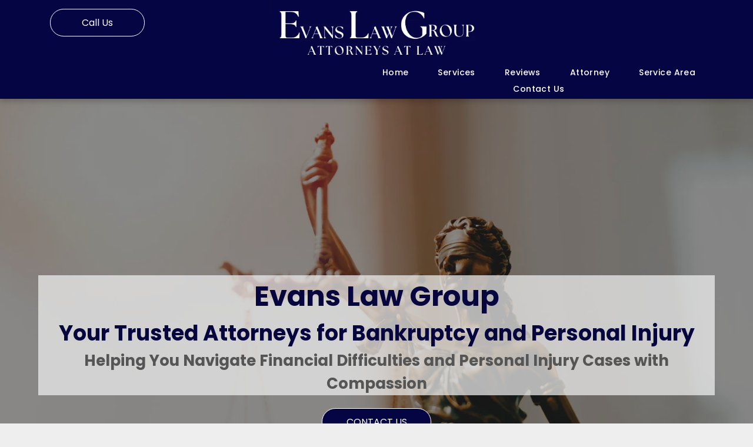

--- FILE ---
content_type: text/html;charset=utf-8
request_url: https://www.evansgroup.law/
body_size: 34864
content:
<!doctype html >
<html xmlns="http://www.w3.org/1999/xhtml" lang="en"
      class="">
<head>
    <meta charset="utf-8">
    




































<script type="text/javascript">
    window._currentDevice = 'desktop';
    window.Parameters = window.Parameters || {
        HomeUrl: 'https://www.evansgroup.law/',
        AccountUUID: '2ee10e632e8f40eab8a4d4d938aded6b',
        SystemID: 'US_DIRECT_PRODUCTION',
        SiteAlias: '9174428c',
        SiteType: atob('RFVEQU9ORQ=='),
        PublicationDate: 'Thu Mar 13 18:37:07 UTC 2025',
        ExternalUid: '8rd05nm8ntvvwh1e',
        IsSiteMultilingual: false,
        InitialPostAlias: '',
        InitialPostPageUuid: '',
        InitialDynamicItem: '',
        DynamicPageInfo: {
            isDynamicPage: false,
            base64JsonRowData: 'null',
        },
        InitialPageAlias: 'home',
        InitialPageUuid: '44763a2ff8e24410a1f1e66c746473ba',
        InitialPageId: '33627968',
        InitialEncodedPageAlias: 'aG9tZQ==',
        InitialHeaderUuid: '255795310d234de8aae0879d3fd270d6',
        CurrentPageUrl: '',
        IsCurrentHomePage: true,
        AllowAjax: false,
        AfterAjaxCommand: null,
        HomeLinkText: 'Back To Home',
        UseGalleryModule: false,
        CurrentThemeName: 'Layout Theme',
        ThemeVersion: '52870',
        DefaultPageAlias: '',
        RemoveDID: true,
        WidgetStyleID: null,
        IsHeaderFixed: false,
        IsHeaderSkinny: false,
        IsBfs: true,
        StorePageAlias: 'null',
        StorePagesUrls: 'e30=',
        IsNewStore: 'false',
        StorePath: '',
        StoreId: 'null',
        StoreVersion: 0,
        StoreBaseUrl: '',
        StoreCleanUrl: true,
        StoreDisableScrolling: true,
        IsStoreSuspended: false,
        HasCustomDomain: true,
        SimpleSite: false,
        showCookieNotification: false,
        cookiesNotificationMarkup: 'null',
        translatedPageUrl: '',
        isFastMigrationSite: false,
        sidebarPosition: 'NA',
        currentLanguage: 'en',
        currentLocale: 'en-gb',
        NavItems: '{}',
        errors: {
            general: 'There was an error connecting to the page.<br/> Make sure you are not offline.',
            password: 'Incorrect name/password combination',
            tryAgain: 'Try again'
        },
        NavigationAreaParams: {
            ShowBackToHomeOnInnerPages: true,
            NavbarSize: 4,
            NavbarLiveHomePage: 'https://www.evansgroup.law/',
            BlockContainerSelector: '.dmBody',
            NavbarSelector: '#dmNav:has(a)',
            SubNavbarSelector: '#subnav_main'
        },
        hasCustomCode: true,
        planID: '1280',
        customTemplateId: 'null',
        siteTemplateId: 'null',
        productId: 'DM_DIRECT',
        disableTracking: false,
        pageType: 'FROM_SCRATCH',
        isRuntimeServer: true,
        isInEditor: false,
        hasNativeStore: false,
        defaultLang: 'en-gb',
        hamburgerMigration: null,
        isFlexSite: false
    };

    window.Parameters.LayoutID = {};
    window.Parameters.LayoutID[window._currentDevice] = 6;
    window.Parameters.LayoutVariationID = {};
    window.Parameters.LayoutVariationID[window._currentDevice] = 5;
</script>





















<!-- Injecting site-wide to the head -->




<!-- End Injecting site-wide to the head -->

<!-- Inject secured cdn script -->


<!-- ========= Meta Tags ========= -->
<script>
    try {
    if (
        navigator.serviceWorker &&
        navigator.serviceWorker.getRegistrations &&
        location.protocol === 'https:'
    ) {
        // remove all service workers
        navigator.serviceWorker
            .getRegistrations()
            .then(function (registrations) {
                if (registrations && registrations.length) {
                    console.log('unregistering service workers');
                    registrations.forEach(function (registration) {
                        registration.unregister();
                    });
                }
            });
        // clear caches
        if (caches) {
            caches.keys().then(function (keyList) {
                if (keyList && keyList.length) {
                    console.log('deleting caches');
                    keyList.forEach(function (key) {
                        if (key && key.indexOf('druntime') === 0) {
                            caches.delete(key);
                        }
                    });
                }
            });
        }
    }
} catch (err) {
    // not a secured location
}
</script>



<link rel="canonical" href="https://www.evansgroup.law/">

<meta id="view" name="viewport" content="initial-scale=1, minimum-scale=1, maximum-scale=5, viewport-fit=cover">
<meta name="apple-mobile-web-app-capable" content="yes">

<!--Add favorites icons-->

<link rel="icon" type="image/x-icon" href="https://irp.cdn-website.com/9174428c/site_favicon_16_1721751621215.ico"/>

<!-- End favorite icons -->
<link rel="preconnect" href="https://lirp.cdn-website.com/"/>



<!-- render the required CSS and JS in the head section -->
<script id='d-js-dmapi'>
    window.SystemID = 'US_DIRECT_PRODUCTION';

    if (!window.dmAPI) {
        window.dmAPI = {
            registerExternalRuntimeComponent: function () {
            },
            getCurrentDeviceType: function () {
                return window._currentDevice;
            },
            runOnReady: (ns, fn) => {
                const safeFn = dmAPI.toSafeFn(fn);
                ns = ns || 'global_' + Math.random().toString(36).slice(2, 11);
                const eventName = 'afterAjax.' + ns;

                if (document.readyState === 'complete') {
                    $.DM.events.off(eventName).on(eventName, safeFn);
                    setTimeout(function () {
                        safeFn({
                            isAjax: false,
                        });
                    }, 0);
                } else {
                    window?.waitForDeferred?.('dmAjax', () => {
                        $.DM.events.off(eventName).on(eventName, safeFn);
                        safeFn({
                            isAjax: false,
                        });
                    });
                }
            },
            toSafeFn: (fn) => {
                if (fn?.safe) {
                    return fn;
                }
                const safeFn = function (...args) {
                    try {
                        return fn?.apply(null, args);
                    } catch (e) {
                        console.log('function failed ' + e.message);
                    }
                };
                safeFn.safe = true;
                return safeFn;
            }
        };
    }

    if (!window.requestIdleCallback) {
        window.requestIdleCallback = function (fn) {
            setTimeout(fn, 0);
        }
    }
</script>

<!-- loadCSS function header.jsp-->






<script id="d-js-load-css">
/**
 * There are a few <link> tags with CSS resource in them that are preloaded in the page
 * in each of those there is a "onload" handler which invokes the loadCSS callback
 * defined here.
 * We are monitoring 3 main CSS files - the runtime, the global and the page.
 * When each load we check to see if we can append them all in a batch. If threre
 * is no page css (which may happen on inner pages) then we do not wait for it
 */
(function () {
  let cssLinks = {};
  function loadCssLink(link) {
    link.onload = null;
    link.rel = "stylesheet";
    link.type = "text/css";
  }
  
    function checkCss() {
      const pageCssLink = document.querySelector("[id*='CssLink']");
      const widgetCssLink = document.querySelector("[id*='widgetCSS']");

        if (cssLinks && cssLinks.runtime && cssLinks.global && (!pageCssLink || cssLinks.page) && (!widgetCssLink || cssLinks.widget)) {
            const storedRuntimeCssLink = cssLinks.runtime;
            const storedPageCssLink = cssLinks.page;
            const storedGlobalCssLink = cssLinks.global;
            const storedWidgetCssLink = cssLinks.widget;

            storedGlobalCssLink.disabled = true;
            loadCssLink(storedGlobalCssLink);

            if (storedPageCssLink) {
                storedPageCssLink.disabled = true;
                loadCssLink(storedPageCssLink);
            }

            if(storedWidgetCssLink) {
                storedWidgetCssLink.disabled = true;
                loadCssLink(storedWidgetCssLink);
            }

            storedRuntimeCssLink.disabled = true;
            loadCssLink(storedRuntimeCssLink);

            requestAnimationFrame(() => {
                setTimeout(() => {
                    storedRuntimeCssLink.disabled = false;
                    storedGlobalCssLink.disabled = false;
                    if (storedPageCssLink) {
                      storedPageCssLink.disabled = false;
                    }
                    if (storedWidgetCssLink) {
                      storedWidgetCssLink.disabled = false;
                    }
                    // (SUP-4179) Clear the accumulated cssLinks only when we're
                    // sure that the document has finished loading and the document 
                    // has been parsed.
                    if(document.readyState === 'interactive') {
                      cssLinks = null;
                    }
                }, 0);
            });
        }
    }
  

  function loadCSS(link) {
    try {
      var urlParams = new URLSearchParams(window.location.search);
      var noCSS = !!urlParams.get("nocss");
      var cssTimeout = urlParams.get("cssTimeout") || 0;

      if (noCSS) {
        return;
      }
      if (link.href && link.href.includes("d-css-runtime")) {
        cssLinks.runtime = link;
        checkCss();
      } else if (link.id === "siteGlobalCss") {
        cssLinks.global = link;
        checkCss();
      } 
      
      else if (link.id && link.id.includes("CssLink")) {
        cssLinks.page = link;
        checkCss();
      } else if (link.id && link.id.includes("widgetCSS")) {
        cssLinks.widget = link;
        checkCss();
      }
      
      else {
        requestIdleCallback(function () {
          window.setTimeout(function () {
            loadCssLink(link);
          }, parseInt(cssTimeout, 10));
        });
      }
    } catch (e) {
      throw e
    }
  }
  window.loadCSS = window.loadCSS || loadCSS;
})();
</script>



<script data-role="deferred-init" type="text/javascript">
    /* usage: window.getDeferred(<deferred name>).resolve() or window.getDeferred(<deferred name>).promise.then(...)*/
    function Def() {
        this.promise = new Promise((function (a, b) {
            this.resolve = a, this.reject = b
        }).bind(this))
    }

    const defs = {};
    window.getDeferred = function (a) {
        return null == defs[a] && (defs[a] = new Def), defs[a]
    }
    window.waitForDeferred = function (b, a, c) {
        let d = window?.getDeferred?.(b);
        d
            ? d.promise.then(a)
            : c && ["complete", "interactive"].includes(document.readyState)
                ? setTimeout(a, 1)
                : c
                    ? document.addEventListener("DOMContentLoaded", a)
                    : console.error(`Deferred  does not exist`);
    };
</script>
<style id="forceCssIncludes">
    /* This file is auto-generated from a `scss` file with the same name */

.videobgwrapper{overflow:hidden;position:absolute;z-index:0;width:100%;height:100%;top:0;left:0;pointer-events:none;border-radius:inherit}.videobgframe{position:absolute;width:101%;height:100%;top:50%;left:50%;transform:translateY(-50%) translateX(-50%);object-fit:fill}#dm video.videobgframe{margin:0}@media (max-width:767px){.dmRoot .dmPhotoGallery.newPhotoGallery:not(.photo-gallery-done){min-height:80vh}}@media (min-width:1025px){.dmRoot .dmPhotoGallery.newPhotoGallery:not(.photo-gallery-done){min-height:45vh}}@media (min-width:768px) and (max-width:1024px){.responsiveTablet .dmPhotoGallery.newPhotoGallery:not(.photo-gallery-done){min-height:45vh}}#dm [data-show-on-page-only]{display:none!important}#dmRoot div.stickyHeaderFix div.site_content{margin-top:0!important}#dmRoot div.stickyHeaderFix div.hamburger-header-container{position:relative}
    

</style>
<style id="cssVariables" type="text/css">
    :root {
  --color_1: rgba(255,255,255,1);
  --color_2: rgba(224, 230, 249, 1);
  --color_3: rgba(6, 5, 67, 1);
  --color_4: rgba(245, 227, 134, 1);
  --color_5: rgba(0,0,0,1);
  --color_6: rgba(85,85,85,1);
  --color_7: rgba(0,0,0,0);
}
</style>


<style id="hideAnimFix">
  .dmDesktopBody:not(.editGrid) [data-anim-desktop]:not([data-anim-desktop='none']), .dmDesktopBody:not(.editGrid) [data-anim-extended] {
    visibility: hidden;
  }

  .dmDesktopBody:not(.editGrid) .dmNewParagraph[data-anim-desktop]:not([data-anim-desktop='none']), .dmDesktopBody:not(.editGrid) .dmNewParagraph[data-anim-extended] {
    visibility: hidden !important;
  }


  #dmRoot:not(.editGrid) .flex-element [data-anim-extended] {
    visibility: hidden;
  }

</style>



<style id="criticalCss">
    @charset "UTF-8";[data-layout-grid],[data-widget-type]:has(>.dmWidget.flexButton){-ms-grid-columns:minmax(0,1fr);grid-template-columns:minmax(0,1fr)}@font-face{font-family:FontAwesome;font-display:block;src:url(https://static.cdn-website.com/fonts/fontawesome-webfont.eot?v=6);src:url(https://static.cdn-website.com/fonts/fontawesome-webfont.eot?#iefix&v=6) format("embedded-opentype"),url(https://static.cdn-website.com/fonts/fontawesome-webfont.woff?v=6) format("woff"),url(https://static.cdn-website.com/fonts/fontawesome-webfont.ttf?v=6) format("truetype"),url(https://static.cdn-website.com/fonts/fontawesome-webfont.svg#fontawesomeregular?v=6) format("svg");font-weight:400;font-style:normal}@font-face{font-family:Poppins;font-style:normal;font-weight:400;font-display:swap;src:url(https://irp.cdn-website.com/fonts/s/poppins/v22/pxiEyp8kv8JHgFVrJJfecg.woff2) format('woff2');unicode-range:U+0000-00FF,U+0131,U+0152-0153,U+02BB-02BC,U+02C6,U+02DA,U+02DC,U+0304,U+0308,U+0329,U+2000-206F,U+20AC,U+2122,U+2191,U+2193,U+2212,U+2215,U+FEFF,U+FFFD}@font-face{font-family:Poppins;font-style:normal;font-weight:500;font-display:swap;src:url(https://irp.cdn-website.com/fonts/s/poppins/v22/pxiByp8kv8JHgFVrLGT9Z1xlFQ.woff2) format('woff2');unicode-range:U+0000-00FF,U+0131,U+0152-0153,U+02BB-02BC,U+02C6,U+02DA,U+02DC,U+0304,U+0308,U+0329,U+2000-206F,U+20AC,U+2122,U+2191,U+2193,U+2212,U+2215,U+FEFF,U+FFFD}@font-face{font-family:Poppins;font-style:normal;font-weight:700;font-display:swap;src:url(https://irp.cdn-website.com/fonts/s/poppins/v22/pxiByp8kv8JHgFVrLCz7Z1xlFQ.woff2) format('woff2');unicode-range:U+0000-00FF,U+0131,U+0152-0153,U+02BB-02BC,U+02C6,U+02DA,U+02DC,U+0304,U+0308,U+0329,U+2000-206F,U+20AC,U+2122,U+2191,U+2193,U+2212,U+2215,U+FEFF,U+FFFD}:root{--color_1:rgba(255,255,255,1);--color_2:rgba(224, 230, 249, 1);--color_3:rgba(6, 5, 67, 1);--color_4:rgba(245, 227, 134, 1);--color_5:rgba(0,0,0,1);--color_6:rgba(85,85,85,1);--color_7:rgba(0,0,0,0)}.dmInner{min-height:100vh!important;position:relative}.dmPopup,.dmPopupMask{position:fixed;left:0}[dmtemplateid*=amburger] .dmLayoutWrapper{overflow:hidden}#dm .dmWidget .icon{font-size:26px}body.dmRoot #dm .dmOuter .dmInner .dmWidget .icon.hasFontIcon{height:26px;margin-top:-13px;line-height:normal;text-align:center;background-image:none}.dmRoot .hasFontIcon{background-image:none!important}.dmPopupMask{margin:0;display:none;width:10px;z-index:1000000999;top:0}#dmRoot .dmPopup,.dmPopup,.dmPopupClose:before,[data-display-type=block]{display:block}.dmPopup{text-align:left;top:10px;width:93%;z-index:1000009999!important;box-sizing:border-box;background:#f5f5f5;overflow-y:auto;height:100%}.dmPopup .dmPopupTitle{text-align:left;font:700 19px Helvetica,Arial;margin:20px 20px 35px;color:#999}#dmPopup{opacity:0}.dmPopupClose,.dmPopupClose:before{position:absolute;visibility:visible}.dmPopupClose{border-radius:25px;width:27px;height:27px;z-index:1;background-color:rgba(255,255,255,.4);top:12px;right:12px}.dmPopupClose:before{font-size:20px;color:#000;top:3px;right:3px}body.dmDesktopBody:not(.mac) .data::-webkit-scrollbar{width:5px;height:5px}body.dmDesktopBody:not(.mac) .data::-webkit-scrollbar-track{background:rgba(0,0,0,.1)}body.dmDesktopBody:not(.mac) .data::-webkit-scrollbar-thumb{background:#c8c8c8;box-shadow:inset 0 1px 2px #454545;border-radius:45px}.dmRespRow.fullBleedMode>.dmRespColsWrapper{width:100%!important;max-width:100%!important}.dmRespRow.fullBleedMode{padding-left:0!important;padding-right:0!important}#dm .dmRespRow .dmRespColsWrapper{display:flex}#dm .hasBackgroundOverlay:not(.dmPopupPage):not(.layout-drawer){position:relative!important}#dm .hasBackgroundOverlay:not(.hasExtraLayerOverlay):before{display:block!important;position:absolute!important;top:0!important;left:0!important;width:100%!important;height:100%!important;content:' '!important;border-radius:inherit}#dm .dmWidget:not([data-buttonstyle]) .iconBg,.flex-widgets-container,.main-navigation.unifiednav .unifiednav__container .unifiednav__item:not(.unifiednav__item_has-sub-nav) .icon{display:none}#dm .dmInner .dmWidget.align-center,.align-center{margin-left:auto;margin-right:auto}.text-align-center{text-align:center}body.fix-mobile-scrolling{overflow:initial}#hcontainer[has-shadow=true]{position:relative;z-index:1}#dmRoot{text-decoration-skip-ink:none}[data-flex-id]{position:relative}[data-flex-id][data-layout-section]{min-height:32px}@media (min-width:1025px){#dmRoot.responsiveTablet #dm #dmStyle_outerContainer #dmStyle_innerContainer .showOnMedium{display:none!important}#dmRoot.responsiveTablet #dm [data-responsive-name=ResponsiveDesktopTopTabletHamburger] .site_content{margin-top:0!important}:root{--btn-text-font-size:16px}}@media (min-width:768px) and (max-width:1024px){#dmRoot.responsiveTablet #dm #dmStyle_outerContainer #dmStyle_innerContainer .showOnLarge{display:none!important}:root{--btn-text-font-size:16px}}@media (max-width:767px){#dmRoot.responsiveTablet #dm #dmStyle_outerContainer #dmStyle_innerContainer .showOnLarge{display:none!important}}[data-layout-grid]{display:-ms-grid;display:grid;justify-content:start;align-items:start;-ms-grid-rows:minmax(8px,max-content);grid-template-rows:minmax(8px,-webkit-max-content);grid-template-rows:minmax(8px,max-content)}[data-layout-grid]>.flex-element.group{display:flex;flex-direction:row;justify-content:flex-start;align-items:center;justify-self:center;align-self:start;order:0;max-width:1200px}[data-layout-grid],[data-layout-grid]>.flex-element.group,[data-layout-grid]>.flex-element.group>.flex-element.group{background-size:cover;background-repeat:no-repeat;background-position:50% 50%;position:relative}[data-layout-grid]>.flex-element.group>.flex-element.group{display:flex;flex-direction:column;max-width:100%;align-self:stretch;justify-content:center;align-items:flex-start}.flex-element.widget-wrapper{position:relative;min-width:10px;min-height:10px}#dm [data-flex-id] .widget-wrapper>[data-element-type]{width:100%;height:100%;margin:0;padding:0}[data-flex-id] .flex-element.grid>.flex-element{-ms-grid-column:1;grid-column-start:1;-ms-grid-column-span:1;grid-column-end:span 1;-ms-grid-row:1;grid-row-start:1;-ms-grid-row-span:1;grid-row-end:span 1}[data-widget-type]:has(>.dmWidget.flexButton){display:-ms-grid;display:grid;-ms-grid-rows:minmax(0,1fr);grid-template-rows:minmax(0,1fr)}body{-webkit-overflow-scrolling:touch}:not(.runtime-module-container) .layout-drawer,:not(.runtime-module-container) .layout-drawer-hamburger,:not(.runtime-module-container) .layout-drawer-overlay{visibility:hidden}:not(.runtime-module-container) .layout-drawer{position:fixed;transform:translate(-100%,-100%)}:not(.runtime-module-container) .layout-drawer-overlay{opacity:0}.runtime-module-container{width:100%}.runtime-module-container[dmtemplateid*=amburger] #site_content,.runtime-module-container[dmtemplateid*=amburger] .dmInner{position:static}.runtime-module-container[dmtemplateid*=amburger] #site_content .site_content{position:relative}.runtime-module-container[dmtemplateid*=amburger] .dmLayoutWrapper{background-color:transparent}.runtime-module-container .hamburger-header-container{position:fixed;z-index:2;top:0;left:0;width:100%}.runtime-module-container .hamburger-header-container .hamburger-header{min-height:43px}.runtime-module-container .layout-drawer,.runtime-module-container .layout-drawer-hamburger,.runtime-module-container .layout-drawer-overlay{visibility:visible}.runtime-module-container[dmtemplateid*=amburger] .site_content{margin-top:59px}.runtime-module-container .layout-drawer,.runtime-module-container .layout-drawer-overlay{height:100%;position:fixed;top:0;left:0}.runtime-module-container .layout-drawer{background-color:#fff;width:75vw;transform:translate(-100%,0);overflow:auto;-webkit-overflow-scrolling:auto;z-index:13;display:flex;flex-direction:column}.runtime-module-container .layout-drawer .dmRespRow:not(.dmPlaceHolderRespRow) .dmRespColsWrapper .dmRespCol:not(.content-removed):only-child:empty{min-height:0}.runtime-module-container .layout-drawer[data-origin=side]{width:75vw}.runtime-module-container .layout-drawer-overlay{width:100vw;background-color:rgba(0,0,0,.4);opacity:0;z-index:6}.runtime-module-container.layout-drawer_push-content .layout-drawer{transform:translate(-100%,0)}body:not([data-flex-site]) .layout-drawer .dmRespRow:not(:first-of-type):not(:last-of-type){flex:1 1 auto}.layout-drawer-hamburger{background:0 0;-webkit-appearance:none;appearance:none;position:fixed;left:18px;margin-left:env(safe-area-inset-left);padding:17px 11px;z-index:14;width:52px;height:52px;color:#787878;display:flex;flex-direction:column;border:0;justify-content:space-between;align-items:stretch;top:18px;border-radius:0}.layout-drawer-hamburger:not(:focus){outline:unset}.layout-drawer-hamburger .hamburger__slice{display:block;height:0;width:100%;border:1px solid currentColor;transform-origin:center}@media (max-width:767px){.layout-drawer-hamburger{background:0 0;-webkit-appearance:none;appearance:none;position:fixed;left:10px;margin-left:env(safe-area-inset-left);padding:13px 9px;z-index:14;width:40px;height:40px;color:#787878;display:flex;flex-direction:column;border:0;justify-content:space-between;align-items:stretch;top:10px;border-radius:0}.layout-drawer-hamburger:not(:focus){outline:unset}.layout-drawer-hamburger .hamburger__slice{display:block;height:0;width:100%;border:1px solid currentColor;transform-origin:center}}#dm-outer-wrapper #hamburger-header-container #hamburger-header .dmRespCol{display:flex;flex-direction:column;justify-content:center}nav,section{display:block}html{font-family:Source Sans Pro;-webkit-text-size-adjust:100%;-ms-text-size-adjust:100%}h1{font-size:2em;margin:.67em 0}img{border:0;max-width:100%;-ms-interpolation-mode:bicubic;display:inline-block}button{font-family:inherit;font-size:100%;margin:0;line-height:normal;text-transform:none;-webkit-appearance:button}button::-moz-focus-inner{border:0;padding:0}*,:after,:before{box-sizing:border-box}.dmRespRow{padding-top:15px;padding-bottom:15px}.dmRespRow .dmRespRow:after,.dmRespRow .dmRespRow:before,.dmRespRow:after,.dmRespRow:before{content:' ';display:table}.dmRespRow .dmRespRow:after,.dmRespRow:after{clear:both}.dmRespRow,.dmRespRow .dmRespColsWrapper{max-width:960px;position:relative;margin:0 auto;width:100%}@media screen and (min-width:1200px){.rows-1200 .dmRespRow:not(.fullBleedMode) .dmRespColsWrapper{max-width:1200px}}.dmHeader,.dmRespRow .dmRespCol>*{max-width:100%}.dmRespRow .dmRespCol{position:relative;width:100%;display:inline-block;vertical-align:top;float:left}.dmRespRow .dmRespRow{width:auto;margin-top:0;margin-bottom:0;max-width:none}.dmDesktopBody .dmRespRow .large-4{position:relative;width:33.33333%}.dmDesktopBody .dmRespRow .large-12{position:relative;width:100%}.socialHubIcon,[class*=' dm-common-icons-'],[class*=' dm-social-icons-']{font-family:dm-social-icons!important;speak:none;font-style:normal;font-weight:400;font-variant:normal;text-transform:none;line-height:1;-webkit-font-smoothing:antialiased;-moz-osx-font-smoothing:grayscale}.dm-social-icons-google-my-business:before{content:'\e903'}[class*=' dm-common-icons-']{font-family:dm-common-icons!important}.dm-common-icons-close:before{content:'\e901'}#dm div.dmContent [class*=' icon-'],[class*=' icon-']{font-family:FontAwesome!important;font-weight:400;font-style:normal;text-decoration:inherit;-webkit-font-smoothing:antialiased}[class*=' icon-']:before{text-decoration:none;display:inline-block;speak:none}a [class*=' icon-']{display:inline}[class*=' icon-']{display:inline;width:auto;height:auto;line-height:normal;vertical-align:baseline;background-image:none;background-position:0 0;background-repeat:repeat;margin-top:0}.icon-star:before{content:'\f005'}.icon-phone:before{content:'\f095'}.icon-angle-down:before{content:'\f107'}#dm .dmRespRow .dmRespCol>.dmWidget{overflow:initial}@media (min-width:768px){#dm .dmRespRow .dmRespCol>.dmWidget{width:280px;max-width:100%}}@media (max-width:767px){#dm .dmInner .dmWidget{width:100%}}#dm .dmInner .dmWidget:not(.displayNone){display:inline-block}#dm .dmInner .dmWidget.flexButton:not(.displayNone){display:flex}#dm .dmInner .dmWidget.flexButton{display:flex;align-items:center;justify-content:center;padding:10px 7px}#dm .dmInner .dmWidget.flexButton .text{padding:0!important;flex-grow:1;max-width:-webkit-max-content;max-width:max-content}#dm .dmInner .dmWidget{text-decoration:none;margin:10px 0;clear:both;position:relative;text-align:center;line-height:22px;box-shadow:none;background-image:none;padding:0;height:auto;border-style:solid;white-space:nowrap}#dm .dmInner .dmWidget:after{content:'';display:inline-block;height:100%;vertical-align:middle;width:0;margin-right:-.25em}.imageWidget img[width][height],img[width][height]{height:auto}#dm .dmInner .dmWidget .iconBg{position:absolute;left:0;width:50px;top:50%;margin-top:-13px}#dm .dmWidget .text{display:inline-block;vertical-align:middle;font-size:1.125em;line-height:normal;white-space:normal;padding:10px 7px;max-width:98%}.imageWidget{position:relative}.imageWidget a{font-style:italic;text-align:center}.socialHubIcon{display:flex!important;align-items:center;justify-content:center}.socialHubIcon.style6{background:#617379}.style6.dmSocialGoogleMyBusiness{background:#477cdf}.dmNewParagraph[data-version]{line-height:initial}.dmNewParagraph[data-version] .text-align-center{text-align:center!important}.dmNewParagraph[data-version] h1,.dmNewParagraph[data-version] h3{margin-top:0;margin-bottom:0}@media (max-width:767px){.dmRoot .dmNewParagraph[data-version] .m-text-align-center{text-align:center!important}}*{border:0 solid #333;scrollbar-arrow-color:#fff;scrollbar-track-color:#F2F2F2;scrollbar-face-color:silver;scrollbar-highlight-color:silver;scrollbar-3dlight-color:silver;scrollbar-shadow-color:silver;scrollbar-darkshadow-color:silver;scrollbar-width:12px}body{width:100%;overflow:hidden;-webkit-text-size-adjust:100%!important;-ms-text-size-adjust:100%!important}A IMG{border:none}h1,h3,ul{margin-left:0;margin-right:0}.dmInner *{-webkit-font-smoothing:antialiased}span.oneIcon:before{display:inline-block}a,img,li,ul{vertical-align:top}#site_content{position:relative}.dmOuter{word-wrap:break-word}.dmInner{min-width:768px!important;font-size:16px;background:#fff;color:#666}.dmDesktopBody .dmInner{min-width:960px}.dmInner a{color:#463939;outline:0;vertical-align:inherit}.dmInner ul:not(.defaultList){padding:0}.dmHeader{background:#68ccd1;color:#666;text-align:center;position:relative;width:100%}DIV.dmBody{padding:0;clear:both}.dmContent{margin:0;padding:0}#site_content ul:not(.defaultList){-webkit-padding-start:0;-moz-padding-start:0;list-style-position:inside}.dmRespRowsWrapper{max-width:960px;margin:0 auto}.dmRespCol>[dmle_extension]:not(:first-child){margin-top:10px}.dmLargeBody .imageWidget:not(.displayNone){display:inline-block;max-width:100%}#dm .dmRespColsWrapper,.dmStandardDesktop{display:block}.imageWidget:not(.displayNone) img{width:100%}h3{font-weight:400;font-size:23px}.dmNewParagraph{text-align:left;margin:8px 0;padding:2px 0}.dmLargeBody .fHeader .dmRespRow .dmRespCol{padding-left:.75%;padding-right:.75%}.dmLargeBody .fHeader .dmRespRow .dmRespCol:first-child{padding-left:0;padding-right:1.5%}.dmLargeBody .fHeader .dmRespRow .dmRespCol:last-child{padding-right:0;padding-left:1.5%}.dmLargeBody .fHeader .dmRespRow .dmRespCol:only-child{padding-left:0;padding-right:0}#dmFirstContainer .dmRespRowsWrapper:after,#dmFirstContainer .dmRespRowsWrapper:before{content:"";display:table}.dmLinksMenu>ul{display:block;margin:0;font-size:inherit}.dmStandardDesktop{margin:0 auto}.dmSocialHub{clear:both}#dm .dmSocialHub a{display:inline-block;text-decoration:none;margin:0;vertical-align:bottom}.dmSocialHub>div{text-align:inherit}a span.socialHubIcon{width:36px;height:36px;font-size:31px;display:inline-block;text-align:center;margin-right:0;margin-bottom:5px;line-height:36px;box-sizing:content-box;background-image:none!important}.socialHubIcon.style6{font-size:24px;padding:4px;border-radius:50%;color:#fff}#dm .dmSocialHub .socialHubWrapper{display:inline-block;max-width:100%}body{background-color:#eee}.main-navigation.unifiednav{-js-display:flex;display:flex;justify-content:flex-start;align-items:stretch;overflow:visible}.main-navigation.unifiednav ul{list-style:none;padding:0;margin:0;font-size:1rem}.main-navigation.unifiednav .unifiednav__container{-js-display:flex;display:flex;justify-content:flex-start;list-style:none}.main-navigation.unifiednav .unifiednav__container>.unifiednav__item-wrap{-js-display:flex;display:flex;justify-content:flex-start;position:relative;font-weight:400}.main-navigation.unifiednav .unifiednav__container:not([data-depth])>.unifiednav__item-wrap::after,.main-navigation.unifiednav .unifiednav__container:not([data-depth])>.unifiednav__item-wrap::before{content:'';align-self:center;font-weight:700}.main-navigation.unifiednav .unifiednav__container>.unifiednav__item-wrap>.unifiednav__item{-js-display:flex;display:flex;justify-content:flex-start;align-items:center;flex-direction:row;color:inherit;text-decoration:none;position:relative;padding:12px 15px;margin:0;font-weight:inherit;letter-spacing:.03em}.main-navigation.unifiednav .unifiednav__container:not([data-depth])>.unifiednav__item-wrap>.unifiednav__item{padding:0 15px}.main-navigation.unifiednav .unifiednav__container>.unifiednav__item-wrap>.unifiednav__item .nav-item-text{white-space:nowrap}.main-navigation.unifiednav .unifiednav__container:not([data-depth])>.unifiednav__item-wrap>.unifiednav__item .nav-item-text::after,.main-navigation.unifiednav .unifiednav__container:not([data-depth])>.unifiednav__item-wrap>.unifiednav__item .nav-item-text::before{content:'';width:100%;height:0;border:0 solid transparent;border-top-color:currentColor;display:block;opacity:0}.main-navigation.unifiednav .unifiednav__container:not([data-depth])>.unifiednav__item-wrap>.unifiednav__item.dmNavItemSelected .nav-item-text::after,.main-navigation.unifiednav .unifiednav__container:not([data-depth])>.unifiednav__item-wrap>.unifiednav__item.dmNavItemSelected .nav-item-text::before{opacity:1}.main-navigation.unifiednav.effect-bottom2{padding:calc(12px - .2em - 2px) 15px}.main-navigation.unifiednav.effect-bottom2 .unifiednav__container:not([data-depth])>.unifiednav__item-wrap>.unifiednav__item .nav-item-text::after,.main-navigation.unifiednav.effect-bottom2 .unifiednav__container:not([data-depth])>.unifiednav__item-wrap>.unifiednav__item .nav-item-text::before{transform:scaleX(0);border-top-width:2px}.main-navigation.unifiednav.effect-bottom2 .unifiednav__container:not([data-depth])>.unifiednav__item-wrap>.unifiednav__item .nav-item-text::after{margin-top:.2em}.main-navigation.unifiednav.effect-bottom2 .unifiednav__container:not([data-depth])>.unifiednav__item-wrap>.unifiednav__item .nav-item-text::before{margin-bottom:.2em;border-top-color:transparent}.main-navigation.unifiednav.effect-bottom2 .unifiednav__container:not([data-depth])>.unifiednav__item-wrap>.unifiednav__item.dmNavItemSelected .nav-item-text::after,.main-navigation.unifiednav.effect-bottom2 .unifiednav__container:not([data-depth])>.unifiednav__item-wrap>.unifiednav__item.dmNavItemSelected .nav-item-text::before{transform:scaleX(1)}.main-navigation.unifiednav.effect-bottom2 .unifiednav__container:not([data-depth])>.unifiednav__item-wrap>.unifiednav__item .nav-item-text::after,.main-navigation.unifiednav.effect-bottom2 .unifiednav__container:not([data-depth])>.unifiednav__item-wrap>.unifiednav__item .nav-item-text::before{transform-origin:left}.main-navigation.unifiednav.effect-text-color{padding:12px 15px}.main-navigation.unifiednav.effect-text-color .unifiednav__container:not([data-depth])>.unifiednav__item-wrap>.unifiednav__item.dmNavItemSelected{color:#9a9a9a}.main-navigation.unifiednav:not(.unifiednav_vertical)>.unifiednav__container{justify-content:inherit}#dm .p_hfcontainer nav.main-navigation.unifiednav{min-width:9em!important;text-align:initial!important}#dm .main-navigation.unifiednav[data-nav-structure=VERTICAL] .unifiednav__container{flex-direction:column;flex:1 1 100%}#dm .main-navigation.unifiednav[data-nav-structure=VERTICAL] .unifiednav__container>.unifiednav__item-wrap>.unifiednav__item{padding:8px 0;margin:0}#dm .main-navigation.unifiednav[data-nav-structure=VERTICAL] .unifiednav__container>.unifiednav__item-wrap>.unifiednav__item .nav-item-text{white-space:initial}#dm .main-navigation.unifiednav[data-nav-structure=VERTICAL] .unifiednav__container:not([data-depth])>.unifiednav__item-wrap{flex-direction:column}#dm .main-navigation.unifiednav[data-nav-structure=VERTICAL] .unifiednav__container:not([data-depth])>.unifiednav__item-wrap::after{content:''!important;width:100%;height:0;color:#d1d1d1;align-self:flex-start;border:0 solid currentColor}#dm .main-navigation.unifiednav[data-nav-structure=VERTICAL][layout-main=vertical_nav_layout_2] .unifiednav__container:not([data-depth])>.unifiednav__item-wrap>.unifiednav__item{padding:5px 0}#dm .main-navigation.unifiednav[data-nav-structure=VERTICAL][data-show-vertical-sub-items=HIDE]>.unifiednav__container:not([data-depth])>.unifiednav__item-wrap .unifiednav__item.dmNavItemSelected>.nav-item-text .icon::before,#dm .main-navigation.unifiednav[data-nav-structure=VERTICAL][data-show-vertical-sub-items=HOVER]>.unifiednav__container:not([data-depth])>.unifiednav__item-wrap .unifiednav__item.dmNavItemSelected>.nav-item-text .icon::before{transform:rotate(180deg)}#dm .main-navigation.unifiednav:not([data-nav-structure=VERTICAL])>.unifiednav__container{flex-wrap:wrap;justify-content:inherit}#dm .main-navigation.unifiednav:not([data-nav-structure=VERTICAL])>.unifiednav__container .nav-item-text::before{text-align:left}#dm .main-navigation.unifiednav:not([data-nav-structure=VERTICAL]) .unifiednav__container:not([data-depth])>.unifiednav__item-wrap:not(:last-child)::after,#dm .main-navigation.unifiednav:not([data-nav-structure=VERTICAL]) .unifiednav__container:not([data-depth])>.unifiednav__item-wrap:not(:last-child)::before{content:''}#dm .dmBody .dmRespRowsWrapper{max-width:none;background-color:transparent}.dmLargeBody .dmRespRow{width:100%;max-width:none;margin-left:0;margin-right:0;padding-left:40px;padding-right:40px}.dm-bfs.dm-layout-home div.dmInner{background-color:#fff}.dmStandardDesktop .dmHeader{background-color:#68ccd1;max-width:100%}.dmRespRow:not(.dmPlaceHolderRespRow) .dmRespColsWrapper .dmRespCol:not(.content-removed).empty-column,.dmRespRow:not(.dmPlaceHolderRespRow) .dmRespColsWrapper .dmRespCol:not(.content-removed):only-child:empty{min-height:100px}.dmRespRow:not(.dmPlaceHolderRespRow) .dmRespCol:not(.content-removed).empty-column,.dmRespRow:not(.dmPlaceHolderRespRow) .dmRespCol:not(.content-removed):empty{min-height:1px}.dmRespRow:not(.dmPlaceHolderRespRow) .dmRespColsWrapper .dmRespCol:not(.content-removed):only-child.empty-column{min-height:100px}#dm div.dmRespCol>*{line-height:2}.dmLargeBody .dmBody .dmRespRowsWrapper{background-color:transparent}#dm div.dmInner,#dm div.dmInner .dmRespCol{color:rgba(83,83,83,1);font-weight:400;color:var(--color_5);font-family:Poppins,"Poppins Fallback"}#dm div.dmContent h1,#dm div.dmContent h3{font-family:Poppins,"Poppins Fallback";font-weight:700;font-style:normal}#dm #dm-outer-wrapper .imageWidget img{border-width:0;border-style:solid;border-color:rgba(204,204,204,1)}#dm div.dmContent h1{color:#06053e;direction:ltr;text-decoration:none}#dm div.dmContent .dmNewParagraph[data-version] h1{text-decoration:inherit}#dm div.dmContent .dmNewParagraph[data-version] h1 *,#dm div.dmContent h3{text-decoration:none}#dm div.dmContent h3{color:#555;direction:ltr;font-size:26px;line-height:1.5}#dm div.dmContent .dmNewParagraph[data-version] h3{text-decoration:inherit}#dm div.dmContent .dmNewParagraph[data-version] h3 *{text-decoration:none}.imageWidget a::after{height:0!important}#dm DIV.dmOuter DIV.dmInner{background-color:rgba(255,255,255,1);background-image:none;background-size:cover;background-repeat:no-repeat;background-attachment:fixed}#dm .dmContent .dmRespRow{padding:100px 65px;margin:0}#dm div.dmInner,#dm div.dmInner .dmRespCol{font-size:16px}#dm div.dmContent h1{line-height:1.5;font-size:36px}@media (min-width:0px) and (max-width:767px){:root{--btn-text-font-size:16px}}#dm .dmWidget:not([data-buttonstyle]){border-radius:50px}#dm .dmWidget:not([data-buttonstyle]) .text,#dm .dmWidget:not([data-buttonstyle]).flexButton{padding:10px 0}#dm div.dmInner #site_content .dmWidget,#dm div.dmInner .dmHeader .dmWidget{background-color:var(--btn-bg-color);background-image:var(--btn-bg-image);border-color:var(--btn-border-color);border-bottom-color:var(--btn-border-b-color);border-left-color:var(--btn-border-l-color);border-right-color:var(--btn-border-r-color);border-top-color:var(--btn-border-t-color);border-radius:var(--btn-border-radius);border-bottom-left-radius:var(--btn-border-bl-radius);border-bottom-right-radius:var(--btn-border-br-radius);border-top-left-radius:var(--btn-border-tl-radius);border-top-right-radius:var(--btn-border-tr-radius);border-width:var(--btn-border-width);border-bottom-width:var(--btn-border-b-width);border-left-width:var(--btn-border-l-width);border-right-width:var(--btn-border-r-width);border-top-width:var(--btn-border-t-width);direction:var(--btn-text-direction);text-align:var(--btn-text-align)}#dm .dmInner div.dmHeader,#dm .dmInner div.dmHeader.u_hcontainer,#dm .dmInner div.u_hcontainer{border-style:solid!important;border-width:0!important;border-color:rgba(193,193,193,1)!important;box-shadow:rgba(0,0,0,.25) 0 3px 11px 0!important;background-repeat:no-repeat!important;background-size:cover!important}#dm .p_hfcontainer .u_1120864483.main-navigation.unifiednav .unifiednav__container:not([data-depth])>.unifiednav__item-wrap>.unifiednav__item,div.u_1137604659{text-align:left!important}#dm div.dmInner #site_content .dmWidget span.text{color:var(--btn-text-color);font-family:var(--btn-text-font-family);font-size:var(--btn-text-font-size);font-weight:var(--btn-text-font-weight);text-decoration:var(--btn-text-decoration)}#dm div.dmInner #site_content .dmWidget span.icon,#dm div.dmInner .dmHeader .dmWidget span.icon{color:var(--btn-icon-color);fill:var(--btn-icon-fill)}#dm div.dmInner #site_content .dmWidget:not([data-buttonstyle]) .iconBg,#dm div.dmInner .dmHeader .dmWidget:not([data-buttonstyle]) .iconBg{display:var(--btn-icon-wrpr-display)}div.u_1007366220,div.u_1137604659{display:block!important;top:0!important}#dm .p_hfcontainer .main-navigation.unifiednav:not(.unifiednav_vertical) .unifiednav__container:not([data-depth])>.unifiednav__item-wrap:not(:last-child)::after,#dm .p_hfcontainer .main-navigation.unifiednav:not(.unifiednav_vertical) .unifiednav__container:not([data-depth])>.unifiednav__item-wrap:not(:last-child)::before{font-size:13px!important}#dm .p_hfcontainer .u_1765549328.main-navigation.unifiednav:not([data-nav-structure=VERTICAL]) .unifiednav__container:not([data-depth])>.unifiednav__item-wrap:not(:last-child)::after,#dm .p_hfcontainer .u_1765549328.main-navigation.unifiednav:not([data-nav-structure=VERTICAL]) .unifiednav__container:not([data-depth])>.unifiednav__item-wrap:not(:last-child)::before,#dm .p_hfcontainer nav.u_1765549328.main-navigation.unifiednav .unifiednav__container:not([data-depth])>.unifiednav__item-wrap>.unifiednav__item{font-size:14px!important}#dm .dmInner div.dmHeader.u_hcontainer,#dm .dmInner div.u_hcontainer{background-color:rgba(255,255,255,1)!important;-moz-box-shadow:rgba(0,0,0,.25) 0 3px 11px 0!important;-webkit-box-shadow:rgba(0,0,0,.25) 0 3px 11px 0!important;background-image:none!important}#dm .dmInner div.dmHeader{background-color:rgba(255,255,255,.8)!important;-moz-box-shadow:rgba(0,0,0,.25) 0 3px 11px 0!important;-webkit-box-shadow:rgba(0,0,0,.25) 0 3px 11px 0!important;background-image:none!important}#dm .p_hfcontainer div.u_1721586087,#dm .p_hfcontainer div.u_1810262501{background-color:var(--color_3)!important}#dm .p_hfcontainer div.u_1810262501,#dm .p_hfcontainer div.u_1870603734{border-bottom-width:3px!important;border-bottom-style:solid!important;border-bottom-color:var(--color_3)!important}#dm .p_hfcontainer .u_1007366220{width:100%!important}div.u_1007366220 img{border-radius:5px!important}#dm .p_hfcontainer .u_1120864483.main-navigation.unifiednav[data-nav-structure=VERTICAL] .unifiednav__container:not([data-depth])>.unifiednav__item-wrap::after{align-self:flex-start!important}#dm .p_hfcontainer nav.u_1120864483{color:#000!important}#dm .p_hfcontainer nav.u_1120864483.main-navigation.unifiednav .unifiednav__container:not([data-depth])>.unifiednav__item-wrap>.unifiednav__item{color:var(--color_3)!important;font-weight:400!important}#dm .p_hfcontainer nav.u_1120864483.main-navigation.unifiednav .unifiednav__container:not([data-depth])>.unifiednav__item-wrap>.unifiednav__item.dmNavItemSelected{font-weight:400!important}#dm .p_hfcontainer nav.u_1765549328{color:#fff!important}#dm .p_hfcontainer div.u_1870603734{background-color:rgba(6,5,67,1)!important;border-top-style:solid!important;border-top-color:var(--color_3)!important;border-top-width:0!important}#dm .p_hfcontainer div.u_1128122620,#dm .p_hfcontainer div.u_1853566462{background-color:var(--color_3)!important}#dm .p_hfcontainer .u_1377216665{width:100%!important}#dm .p_hfcontainer nav.u_1765549328.main-navigation.unifiednav .unifiednav__container:not([data-depth])>.unifiednav__item-wrap>.unifiednav__item{color:rgba(255,255,255,1)!important;font-weight:500!important;font-family:Poppins!important}#dm .p_hfcontainer .u_1765549328.main-navigation.unifiednav .unifiednav__container:not([data-depth])>.unifiednav__item-wrap>.unifiednav__item{margin:0!important;padding:0 25px!important}#dm .dmInner div.dmHeader.u_hcontainer{padding-top:10px!important}#dm .p_hfcontainer div#hamburger-header{box-shadow:rgba(0,0,0,.25) 0 3px 11px 0!important;-moz-box-shadow:rgba(0,0,0,.25) 0 3px 11px 0!important;-webkit-box-shadow:rgba(0,0,0,.25) 0 3px 11px 0!important;background-color:#fff!important;background-image:none!important;background-repeat:no-repeat!important;background-size:cover!important;background-position:0 0!important}.fHeader #hcontainer.dmHeader[freeheader=true]{padding-top:initial!important;padding-bottom:initial!important}#dm .dmInner div.u_hcontainer{padding:0!important}#dm .dmInner div.fHeader .dmHeader[freeheader=true]{padding:0!important;margin:0!important}#dm .p_hfcontainer div.u_1810262501{width:auto!important;margin:-1px 0 0!important;padding:15px 80px!important}[dmtemplateid=Hamburger].runtime-module-container .layout-drawer-hamburger{top:16.5px!important}[dmtemplateid=Hamburger] .site_content{margin-top:85px!important}@media (min-width:768px) and (max-width:1024px){.responsiveTablet [dmtemplateid=Hamburger].runtime-module-container .layout-drawer-hamburger{top:43.63px!important}.responsiveTablet [dmtemplateid=Hamburger] .site_content{margin-top:139.25px!important}}div.u_1007366220{float:none!important;left:0!important;width:381.88px!important;position:relative!important;min-height:auto!important;max-width:100%!important;min-width:0!important;text-align:center!important;height:auto!important;padding:0!important}[dmtemplateid=Hamburger] .layout-drawer-hamburger.hamburger-on-header{color:var(--color_1)!important;background-color:var(--color_3)!important}#dm .p_hfcontainer div#hamburger-drawer.layout-drawer{background-color:rgba(255,255,255,1)!important}#dm .p_hfcontainer #hamburger-drawer.layout-drawer:not([data-origin=top]){width:35vw!important}#dm .p_hfcontainer div.u_1286454499{padding:0!important;margin:0!important}#dm .p_hfcontainer div.u_1256107938{border-right-style:solid!important;border-right-color:rgba(212,212,212,1)!important;border-right-width:0!important;padding-right:15px!important}#dm .p_hfcontainer div.u_1522471366{margin-top:0!important;padding:0!important}#dm .p_hfcontainer div.u_1046008554{padding-bottom:0!important}#dm .p_hfcontainer div.u_1832507367{margin-top:0!important;padding:30px 50px 100px!important}#dm .p_hfcontainer .u_1137604659 .socialHubIcon{width:30px!important;height:30px!important;font-size:20px!important;line-height:30px!important}#dm .p_hfcontainer .u_1137604659 .socialHubIcon:after{width:38px!important;height:30px!important}#dm .p_hfcontainer nav.u_1120864483,div.u_1137604659{float:none!important;left:0!important;position:relative!important;height:auto!important;min-width:25px!important;min-height:auto!important;padding:0!important}div.u_1137604659{width:calc(100% - 0px)!important;max-width:382px!important}#dm .p_hfcontainer div.u_1536941554{width:auto!important;padding:100px 50px 0!important;margin:0!important}#dm .p_hfcontainer nav.u_1120864483.main-navigation.unifiednav .unifiednav__container:not([data-depth])>.unifiednav__item-wrap>.unifiednav__item{font-size:16px!important}#dm .p_hfcontainer nav.u_1120864483{top:0!important;width:calc(100% - 0px)!important;max-width:100%!important;justify-content:flex-start!important;align-items:stretch!important;text-align:start!important;margin:21px 0 0!important}#dm .p_hfcontainer div.u_1836824262,#dm .p_hfcontainer div.u_1921360836{width:auto!important;max-width:100%!important;min-width:0!important;margin:0!important;top:0!important;min-height:auto!important;text-align:center!important;padding:0!important;float:none!important;left:0!important;position:relative!important;height:auto!important}#dm .p_hfcontainer div.u_1377216665{float:none!important;top:0!important;left:0!important;width:calc(100% - 0px)!important;position:relative!important;min-height:auto!important;max-width:517px!important;min-width:25px!important;text-align:center!important;height:auto!important;padding:0!important;margin:0 0 0 -.38px!important}@media (min-width:1025px){.responsiveTablet [dmtemplateid=Hamburger].runtime-module-container .layout-drawer-hamburger{top:38.5px!important}.responsiveTablet [dmtemplateid=Hamburger] .site_content{margin-top:129px!important}}#dm .p_hfcontainer a.u_1534301481{float:none!important;top:0!important;left:0!important;width:calc(100% - 15px)!important;position:relative!important;height:auto!important;min-height:47px!important;max-width:161px!important;min-width:25px!important;text-align:center!important;padding:10px 0!important;margin:15px 118.64px 10px 15px!important}#dm .p_hfcontainer div.u_1007366220,#dm .p_hfcontainer div.u_1870603734{max-width:100%!important;text-align:center!important;float:none!important;top:0!important;left:0!important;position:relative!important;height:auto!important;min-height:auto!important}#dm .p_hfcontainer div.u_1007366220{width:395px!important;min-width:25px!important;display:block!important;padding:0!important;margin:-1.98px 56.5px 0 198px!important}#dm .p_hfcontainer div.u_1870603734{width:auto!important;min-width:0!important;margin:0!important;padding:0 70px!important}#dm .p_hfcontainer div.u_1721586087{padding:0!important;margin:0!important}#dm .p_hfcontainer nav.u_1765549328{float:none!important;top:0!important;left:0!important;width:calc(100% - 552px)!important;position:relative!important;height:auto!important;max-width:733.98px!important;justify-content:center!important;align-items:stretch!important;min-width:25px!important;text-align:start!important;min-height:auto!important;padding:0!important;margin:0 242.38px 0 552px!important}#dm .dmBody .u_1570526323:before{opacity:.5!important;background-color:#fff!important}#dm .dmBody div.u_1570526323:before{opacity:.72!important;background-color:var(--color_5)!important}#dm .dmBody div.u_1670776872{background-color:rgba(239,239,239,.73)!important;background-image:initial!important}#dm .dmBody div.u_1570526323{background-color:rgba(239,239,239,1)!important;background-image:url(https://lirp.cdn-website.com/9174428c/dms3rep/multi/opt/GettyImages-1368208336-a58285f4-1920w.jpg),url([data-uri])!important;background-attachment:fixed!important;background-size:cover!important}@media all{#\30 3ecb690,#\36 4f1ef21,#c9472c4b{background-size:cover;background-position:50% 50%;background-repeat:no-repeat}#widget_c7h,#widget_e6h{position:relative;height:auto;min-width:10px;max-width:100%;grid-area:auto/auto/auto/auto}:root{--btn-text-direction:ltr;--btn-border-r-color:var(--btn-border-color);--btn-border-l-color:var(--btn-border-color);--btn-border-b-width:var(--btn-border-width);--btn-border-width:1px;--btn-border-radius:50px;--btn-border-t-width:var(--btn-border-width);--btn-border-tl-radius:var(--btn-border-radius);--btn-border-br-radius:var(--btn-border-radius);--btn-border-bl-radius:var(--btn-border-radius);--btn-bg-color:var(--color_3);--btn-border-color:rgb(255, 255, 255);--btn-border-tr-radius:var(--btn-border-radius);--btn-border-r-width:var(--btn-border-width);--btn-bg-image:none;--btn-border-b-color:var(--btn-border-color);--btn-border-l-width:var(--btn-border-width);--btn-border-t-color:var(--btn-border-color);--btn-text-align:center;--btn-text-color:var(--color_1);--btn-text-decoration:none;--btn-text-font-weight:400;--btn-text-font-family:Poppins,"Poppins Fallback";--btn-icon-color:rgb(247, 247, 247);--btn-icon-fill:rgb(247, 247, 247);--btn-icon-wrpr-display:none;--btn-hover-border-b-color:var(--btn-hover-border-color);--btn-hover-bg:var(--color_2);--btn-hover-border-t-color:var(--btn-hover-border-color);--btn-hover-border-r-color:var(--btn-hover-border-color);--btn-hover-border-l-color:var(--btn-hover-border-color);--btn-hover-border-color:var(--btn-border-color);--btn-hover-text-color:var(--color_3);--btn-hover-text-font-weight:400;--btn-hover-text-decoration:var(--btn-text-decoration);--btn-hover-text-font-style:var(--btn-text-font-style)}#\30 3ecb690{align-self:stretch;display:flex;min-height:8px;column-gap:4%;row-gap:0;flex-direction:column;max-width:100%;width:100%;justify-content:center;align-items:flex-start;position:relative;min-width:4%}#c9472c4b::before{content:'';display:block;position:absolute;width:100%;height:100%;top:0;left:0;background-color:var(--color_5);opacity:.47;border-radius:inherit}#c9472c4b{grid-template-columns:minmax(0,1fr);grid-template-rows:minmax(8px,max-content);display:grid;justify-content:start;align-items:start;position:relative;background-color:rgba(85,85,85,1);background-image:url(https://lirp.cdn-website.com/9174428c/dms3rep/multi/opt/GettyImages-2037926631-1920w.jpg)}#\36 4f1ef21{align-self:start;display:flex;min-height:240px;column-gap:5%;row-gap:30px;flex-direction:row;max-width:none;width:100%;justify-content:flex-start;align-items:center;position:relative;justify-self:center;order:0;flex-wrap:nowrap;padding:300px 65px}#widget_e6h.flex-element.widget-wrapper>[data-element-type].flexButton.dmWidget{padding-top:10px}#widget_e6h{width:186px;min-height:47px;align-self:center;justify-self:auto;order:1;margin-top:22px}#widget_c7h{width:100%;min-height:10px;order:0;justify-self:auto;align-self:auto}}@media (min-width:768px) and (max-width:1024px){#\36 4f1ef21{padding:150px 2%}}@media (min-width:1400px){#widget_e6h{justify-self:auto;align-self:center;order:1;margin:0;grid-area:auto/auto/auto/auto}#widget_c7h{order:0;margin-bottom:43px;width:81.53%;align-self:center;margin-left:0;margin-right:0}}@media (max-width:767px){#\30 3ecb690{width:100%;min-height:80px;align-items:center;row-gap:10px}#\36 4f1ef21{min-height:0;flex-direction:column;flex-wrap:nowrap;padding:100px 4%}}.font-size-48,.size-48{font-size:48px!important}#\30 3ecb690,#\31 120043348,#\31 490284470,#\31 988838238,#hamburger-drawer{order:0}#\31 490284470,#\31 988838238{flex-direction:row}#\31 008620699,#\31 076674840,#\31 120864483,#\31 132190645,#\31 188153890,#\31 194317930,#\31 265120143,#\31 286936941,#\31 314472986,#\31 346679406,#\31 348268370,#\31 356384751,#\31 361813942,#\31 380053304,#\31 411143797,#\31 479990064,#\31 485801390,#\31 525053997,#\31 534301481,#\31 645440785,#\31 657575247,#\31 765549328,#\31 810261864,#\31 856672126,#\31 862406984,#\31 889250459,#\31 929657844,#\31 965588194,#\31 988663161,#\31 990116012,#\31 998028321,#\36 4f1ef21{order:0;flex-direction:row}#widget_e6h{order:1} #dm .dmPhotoGallery.newPhotoGallery .dmPhotoGalleryHolder:not(.photo-gallery-done) {display: none;} @media (max-width:767px){ [data-hidden-on-mobile] {display:none!important}}
    .dmDesktopBody [data-anim-desktop]:not([data-anim-desktop='none']) {
      visibility: hidden;
    }

    
</style>



<style id="fontFallbacks">
    @font-face {
  font-family: "Roboto Fallback";
  src: local('Arial');
  ascent-override: 92.6709%;
  descent-override: 24.3871%;
  size-adjust: 100.1106%;
  line-gap-override: 0%;
 }@font-face {
  font-family: "Montserrat Fallback";
  src: local('Arial');
  ascent-override: 84.9466%;
  descent-override: 22.0264%;
  size-adjust: 113.954%;
  line-gap-override: 0%;
 }@font-face {
  font-family: "Cabin Fallback";
  src: local('Arial');
  ascent-override: 101.7818%;
  descent-override: 26.3684%;
  size-adjust: 94.8106%;
  line-gap-override: 0%;
 }@font-face {
  font-family: "Poppins Fallback";
  src: local('Arial');
  ascent-override: 92.326%;
  descent-override: 30.7753%;
  line-gap-override: 8.793%;
  size-adjust: 113.7274%;
}@font-face {
  font-family: "Pacifico Fallback";
  src: local('Arial');
  ascent-override: 140.9687%;
  descent-override: 49.0091%;
  size-adjust: 92.4319%;
  line-gap-override: 0%;
 }@font-face {
  font-family: "Open Sans Fallback";
  src: local('Arial');
  ascent-override: 101.1768%;
  descent-override: 27.7323%;
  size-adjust: 105.6416%;
  line-gap-override: 0%;
 }
</style>


<!-- End render the required css and JS in the head section -->








<meta property="og:type" content="website">
<meta property="og:url" content="https://www.evansgroup.law/">
<script type="application/ld+json">
    {
        "@context" : "https://schema.org",
        "@type" : "WebSite",
        "name" : "Evans Law Group",
        "url" : "https://www.evansgroup.law/"
    }
</script>
  <title>
    Bankruptcy &amp; Injury Attorney | Shreveport | Evans Law
  </title>
  <meta name="description" content="Contact Attorney John W. Evans, Jr., for help with bankruptcy and personal injury in Shreveport, LA. Call (318) 746-7467 for financial relief."/>

  <meta name="twitter:card" content="summary"/>
  <meta name="twitter:title" content="Bankruptcy &amp; Injury Attorney | Shreveport | Evans Law"/>
  <meta name="twitter:description" content="Contact Attorney John W. Evans, Jr., for help with bankruptcy and personal injury in Shreveport, LA. Call (318) 746-7467 for financial relief."/>
  <meta name="twitter:image" content="https://lirp.cdn-website.com/9174428c/dms3rep/multi/opt/open+graph-1920w.jpg"/>
  <meta property="og:description" content="Contact Attorney John W. Evans, Jr., for help with bankruptcy and personal injury in Shreveport, LA. Call (318) 746-7467 for financial relief."/>
  <meta property="og:title" content="Bankruptcy &amp; Injury Attorney | Shreveport | Evans Law"/>
  <meta property="og:image" content="https://lirp.cdn-website.com/9174428c/dms3rep/multi/opt/open+graph-1920w.jpg"/>
<script type="application/ld+json">
{
  "@context" : {
    "@vocab" : "http://schema.org/"
  },
  "@type" : "LocalBusiness",
  "name" : "Evans Law Group",
  "address" : {
    "@type" : "PostalAddress",
    "streetAddress" : "3001 Old Minden Rd",
    "addressLocality" : "Bossier City",
    "addressRegion" : "LA",
    "postalCode" : "71112",
    "addressCountry" : "US"
  },
  "geo" : {
    "@type" : "GeoCoordinates",
    "latitude" : "32.52226",
    "longitude" : "-93.69426"
  },
  "url" : "https://www.evansgroup.law",
  "description" : "Contact Attorney John W. Evans, Jr., for help with bankruptcy and personal injury in Shreveport, LA. Call (318) 746-7467 for financial relief.",
  "telephone" : "(318) 746-7467",
  "email" : "info@evansgroup.law",
  "logo" : "https://irp.cdn-website.com/9174428c/dms3rep/multi/Evans+Law+Group+Logo-copy.png",
  "sameAs" : [ "https://google.com/maps/place/John+W+Evans,+Jr.+Attorney+at+Law/@32.431864,-93.6388365,9z/data=!4m6!3m5!1s0x8b83f1312da2b6b:0x4cdabca453f84e9a!8m2!3d32.431864!4d-93.6388365!16s%2Fg%2F11vc8kplj9?entry=ttu" ],
  "openingHoursSpecification" : [ {
    "@type" : "OpeningHoursSpecification",
    "dayOfWeek" : [ "Monday" ],
    "opens" : "08:00",
    "closes" : "16:00"
  }, {
    "@type" : "OpeningHoursSpecification",
    "dayOfWeek" : [ "Tuesday" ],
    "opens" : "08:00",
    "closes" : "16:00"
  }, {
    "@type" : "OpeningHoursSpecification",
    "dayOfWeek" : [ "Wednesday" ],
    "opens" : "08:00",
    "closes" : "16:00"
  }, {
    "@type" : "OpeningHoursSpecification",
    "dayOfWeek" : [ "Thursday" ],
    "opens" : "08:00",
    "closes" : "16:00"
  }, {
    "@type" : "OpeningHoursSpecification",
    "dayOfWeek" : [ "Friday" ],
    "opens" : "08:00",
    "closes" : "16:00"
  } ],
  "@id" : "https://www.evansgroup.law"
}
</script>



<!-- SYS- VVNfRElSRUNUX1BST0RVQ1RJT04= -->
</head>





















<body id="dmRoot" data-page-alias="home"  class="dmRoot dmDesktopBody fix-mobile-scrolling addCanvasBorder dmResellerSite dmLargeBody responsiveTablet "
      style="padding:0;margin:0;"
      
    >
















<!-- ========= Site Content ========= -->
<div id="dm" class='dmwr'>
    
    <div class="dm_wrapper standard-var5 widgetStyle-3 standard">
         <div dmwrapped="true" id="1901957768" class="dm-home-page" themewaschanged="true"> <div dmtemplateid="Hamburger" data-responsive-name="ResponsiveDesktopTopTabletHamburger" class="runtime-module-container dm-bfs dm-layout-home hasAnimations rows-1200 layout-drawer_push-content dmPageBody d-page-1716942098 inputs-css-clean dmFreeHeader" id="dm-outer-wrapper" data-page-class="1716942098" data-soch="true" data-background-parallax-selector=".dmHomeSection1, .dmSectionParallex"> <div id="dmStyle_outerContainer" class="dmOuter"> <div id="dmStyle_innerContainer" class="dmInner"> <div class="dmLayoutWrapper standard-var dmStandardDesktop"> <div id="site_content"> <div class="p_hfcontainer showOnMedium"> <div id="hamburger-drawer" class="hamburger-drawer layout-drawer" layout="SHARD22fef9973807a46bbbdad5938e9d68e93===header" data-origin="side" data-auto-height="true" data-push-content="true"> <div class="u_1522471366 dmRespRow middleDrawerRow" style="text-align: center;" id="1522471366"> <div class="dmRespColsWrapper" id="1988838238"> <div class="u_1256107938 dmRespCol small-12 medium-12 large-12 empty-column" id="1256107938"></div> 
</div> 
</div> 
 <div class="u_1536941554 dmRespRow" style="text-align: center;" id="1536941554"> <div class="dmRespColsWrapper" id="1479990064"> <div class="u_1286454499 dmRespCol small-12 medium-12 large-12" id="1286454499"> <div class="u_1137604659 align-center text-align-center dmSocialHub gapSpacing" id="1137604659" dmle_extension="social_hub" data-element-type="social_hub" wr="true" networks="" icon="true" surround="true" adwords=""> <div class="socialHubWrapper"> <div class="socialHubInnerDiv "> <a href="https://www.google.com/maps/place/John+W+Evans,+Jr.+Attorney+at+Law/@32.431864,-93.6388365,9z/data=!4m6!3m5!1s0x8b83f1312da2b6b:0x4cdabca453f84e9a!8m2!3d32.431864!4d-93.6388365!16s%2Fg%2F11vc8kplj9?entry=ttu" target="_blank" dm_dont_rewrite_url="true" aria-label="google_my_business" onclick="dm_gaq_push_event &amp;&amp; dm_gaq_push_event(&apos;socialLink&apos;, &apos;click&apos;, &apos;GoogleMyBusiness&apos;)"> <span class="dmSocialGoogleMyBusiness dm-social-icons-google-my-business oneIcon socialHubIcon style6" aria-hidden="true" data-hover-effect=""></span> 
</a> 
</div> 
</div> 
</div> 
 <nav class="u_1120864483 effect-bottom2 main-navigation unifiednav dmLinksMenu" role="navigation" layout-main="vertical_nav_layout_2" layout-sub="" data-show-vertical-sub-items="HIDE" id="1120864483" dmle_extension="onelinksmenu" data-element-type="onelinksmenu" data-logo-src="" alt="" data-nav-structure="VERTICAL" wr="true" icon="true" surround="true" adwords="" navigation-id="unifiedNav"> <ul role="menubar" class="unifiednav__container  " data-auto="navigation-pages"> <li role="menuitem" class=" unifiednav__item-wrap " data-auto="more-pages" data-depth="0"> <a href="/" class="unifiednav__item  dmNavItemSelected  dmUDNavigationItem_00  " target="" data-target-page-alias="" aria-current="page" data-auto="selected-page"> <span class="nav-item-text " data-link-text="Home" data-auto="page-text-style">Home<span class="icon icon-angle-down"></span> 
</span> 
</a> 
</li> 
 <li role="menuitem" class=" unifiednav__item-wrap " data-auto="more-pages" data-depth="0"> <a href="/services" class="unifiednav__item  dmUDNavigationItem_010101700684  " target="" data-target-page-alias=""> <span class="nav-item-text " data-link-text="Services" data-auto="page-text-style">Services<span class="icon icon-angle-down"></span> 
</span> 
</a> 
</li> 
 <li role="menuitem" class=" unifiednav__item-wrap " data-auto="more-pages" data-depth="0"> <a href="/evans-law-group-reviews" class="unifiednav__item  dmUDNavigationItem_010101604942  " target="" data-target-page-alias=""> <span class="nav-item-text " data-link-text="Reviews" data-auto="page-text-style">Reviews<span class="icon icon-angle-down"></span> 
</span> 
</a> 
</li> 
 <li role="menuitem" class=" unifiednav__item-wrap " data-auto="more-pages" data-depth="0"> <a href="/evans-law-group-attorney" class="unifiednav__item  dmUDNavigationItem_010101223630  " target="" data-target-page-alias=""> <span class="nav-item-text " data-link-text="Attorney" data-auto="page-text-style">Attorney<span class="icon icon-angle-down"></span> 
</span> 
</a> 
</li> 
 <li role="menuitem" class=" unifiednav__item-wrap " data-auto="more-pages" data-depth="0"> <a href="/evans-group-service-area" class="unifiednav__item  dmUDNavigationItem_010101232127  " target="" data-target-page-alias=""> <span class="nav-item-text " data-link-text="Service Area" data-auto="page-text-style">Service Area<span class="icon icon-angle-down"></span> 
</span> 
</a> 
</li> 
 <li role="menuitem" class=" unifiednav__item-wrap " data-auto="more-pages" data-depth="0"> <a href="/contact-evans-law-group" class="unifiednav__item  dmUDNavigationItem_010101620847  " target="" data-target-page-alias=""> <span class="nav-item-text " data-link-text="Contact Us" data-auto="page-text-style">Contact Us<span class="icon icon-angle-down"></span> 
</span> 
</a> 
</li> 
</ul> 
</nav> 
</div> 
</div> 
</div> 
 <div class="u_1832507367 dmRespRow" style="text-align: center;" id="1832507367"> <div class="dmRespColsWrapper" id="1862406984"> <div class="u_1046008554 dmRespCol small-12 medium-12 large-12 empty-column" id="1046008554"></div> 
</div> 
</div> 
</div> 
 <div class="layout-drawer-overlay" id="layout-drawer-overlay"></div> 
</div> 
 <div class="site_content"> <div id="hamburger-header-container" class="showOnMedium hamburger-header-container p_hfcontainer"> <div id="hamburger-header" class="hamburger-header p_hfcontainer" layout="44dc38f951e9489490b055748e10ba9f===header"> <div class="dmRespRow u_1810262501" id="1810262501"> <div class="dmRespColsWrapper" id="1286936941"> <div class="u_1120043348 dmRespCol small-12 medium-12 large-12" id="1120043348"> <div class="u_1007366220 imageWidget align-center" data-element-type="image" data-widget-type="image" id="1007366220"> <a href="/" id="1782662638"><img src="https://lirp.cdn-website.com/9174428c/dms3rep/multi/opt/Evans+Law+Group+Logo-copy-f18da608-1920w.png" alt="Evans Law Group" id="1350474904" class="" data-dm-image-path="https://irp.cdn-website.com/9174428c/dms3rep/multi/Evans+Law+Group+Logo-copy-f18da608.png" width="500" height="138" title="Evans Law Group" onerror="handleImageLoadError(this)"/></a> 
</div> 
</div> 
</div> 
</div> 
</div> 
</div> 
 <button class="showOnMedium layout-drawer-hamburger hamburger-on-header" id="layout-drawer-hamburger" aria-label="menu" aria-controls="hamburger-drawer" aria-expanded="false"> <span class="hamburger__slice"></span> 
 <span class="hamburger__slice"></span> 
 <span class="hamburger__slice"></span> 
</button> 
 <div class="dmHeaderContainer fHeader d-header-wrapper showOnLarge"> <div id="hcontainer" class="u_hcontainer dmHeader p_hfcontainer" freeheader="true" headerlayout="696" layout="7621f7e0002549258c16efb7610abc8f===header" has-shadow="true"> <div dm:templateorder="85" class="dmHeaderResp dmHeaderStack noSwitch" id="1709005236"> <div class="u_1870603734 dmRespRow fullBleedChanged fullBleedMode" id="1870603734"> <div class="dmRespColsWrapper" id="1490284470"> <div class="dmRespCol small-12 medium-12 large-12" id="1973872107"> <div class="u_1836824262 dmRespRow fullBleedChanged fullBleedMode" id="1836824262"> <div class="dmRespColsWrapper" id="1525053997"> <div class="dmRespCol small-12 medium-4 large-4 u_1128122620" id="1128122620"> <a class="u_1534301481 default align-center flexButton dmCall voipReplacement dmWidget dmNoMark dmWwr" href="tel:(318) 746-7467" contenteditable="false" onclick=";return dm_gaq_push_event('ClickToCall', 'Call',null,'9174428c', this);" id="1534301481" dmle_extension="clicktocall" data-element-type="clicktocall" wr="true" data-display-type="block" icon="true" surround="true" description="Call Us" adwords="" icon-name="icon-phone" phone="(318) 746-7467" text="" image=""> <span class="iconBg" aria-hidden="true"> <span class="icon hasFontIcon icon-phone"></span> 
</span> 
 <span class="text">Call Us</span> 
</a> 
</div> 
 <div class="dmRespCol small-12 medium-4 large-4" id="1010501883"> <div class="u_1377216665 imageWidget align-center" data-element-type="image" data-widget-type="image" id="1377216665"><img src="https://lirp.cdn-website.com/9174428c/dms3rep/multi/opt/Evans-Law-Group-Logo--283-29-d6eff1f7-3952e386-620w.png" alt="" id="1882907255" class="" data-dm-image-path="https://irp.cdn-website.com/9174428c/dms3rep/multi/Evans-Law-Group-Logo--283-29-d6eff1f7-3952e386.png" width="498" height="149" onerror="handleImageLoadError(this)"/></div> 
</div> 
 <div class="dmRespCol empty-column small-12 medium-4 large-4 u_1853566462" id="1853566462"></div> 
</div> 
</div> 
 <div class="u_1921360836 dmRespRow fullBleedChanged fullBleedMode" id="1921360836"> <div class="dmRespColsWrapper" id="1188153890"> <div class="u_1721586087 dmRespCol small-12 medium-12 large-12" id="1721586087"> <nav class="u_1765549328 effect-text-color main-navigation unifiednav dmLinksMenu" role="navigation" layout-main="horizontal_nav_layout_2" layout-sub="submenu_horizontal_1" data-show-vertical-sub-items="HOVER" id="1765549328" dmle_extension="onelinksmenu" data-element-type="onelinksmenu" data-logo-src="https://lirp.cdn-website.com/9174428c/dms3rep/multi/opt/Evans+Law+Group+Logo-copy-f18da608-1920w.png" alt="" data-nav-structure="HORIZONTAL" wr="true" icon="true" surround="true" adwords="" navigation-id="unifiedNav"> <ul role="menubar" class="unifiednav__container  " data-auto="navigation-pages"> <li role="menuitem" class=" unifiednav__item-wrap " data-auto="more-pages" data-depth="0"> <a href="/" class="unifiednav__item  dmNavItemSelected  dmUDNavigationItem_00  " target="" data-target-page-alias="" aria-current="page" data-auto="selected-page"> <span class="nav-item-text " data-link-text="Home" data-auto="page-text-style">Home<span class="icon icon-angle-down"></span> 
</span> 
</a> 
</li> 
 <li role="menuitem" class=" unifiednav__item-wrap " data-auto="more-pages" data-depth="0"> <a href="/services" class="unifiednav__item  dmUDNavigationItem_010101700684  " target="" data-target-page-alias=""> <span class="nav-item-text " data-link-text="Services" data-auto="page-text-style">Services<span class="icon icon-angle-down"></span> 
</span> 
</a> 
</li> 
 <li role="menuitem" class=" unifiednav__item-wrap " data-auto="more-pages" data-depth="0"> <a href="/evans-law-group-reviews" class="unifiednav__item  dmUDNavigationItem_010101604942  " target="" data-target-page-alias=""> <span class="nav-item-text " data-link-text="Reviews" data-auto="page-text-style">Reviews<span class="icon icon-angle-down"></span> 
</span> 
</a> 
</li> 
 <li role="menuitem" class=" unifiednav__item-wrap " data-auto="more-pages" data-depth="0"> <a href="/evans-law-group-attorney" class="unifiednav__item  dmUDNavigationItem_010101223630  " target="" data-target-page-alias=""> <span class="nav-item-text " data-link-text="Attorney" data-auto="page-text-style">Attorney<span class="icon icon-angle-down"></span> 
</span> 
</a> 
</li> 
 <li role="menuitem" class=" unifiednav__item-wrap " data-auto="more-pages" data-depth="0"> <a href="/evans-group-service-area" class="unifiednav__item  dmUDNavigationItem_010101232127  " target="" data-target-page-alias=""> <span class="nav-item-text " data-link-text="Service Area" data-auto="page-text-style">Service Area<span class="icon icon-angle-down"></span> 
</span> 
</a> 
</li> 
 <li role="menuitem" class=" unifiednav__item-wrap " data-auto="more-pages" data-depth="0"> <a href="/contact-evans-law-group" class="unifiednav__item  dmUDNavigationItem_010101620847  " target="" data-target-page-alias=""> <span class="nav-item-text " data-link-text="Contact Us" data-auto="page-text-style">Contact Us<span class="icon icon-angle-down"></span> 
</span> 
</a> 
</li> 
</ul> 
</nav> 
</div> 
</div> 
</div> 
</div> 
</div> 
</div> 
</div> 
</div> 
</div> 
 <div dmwrapped="true" id="dmFirstContainer" class="dmBody u_dmStyle_template_home dm-home-page" themewaschanged="true"> <div id="allWrapper" class="allWrapper"><!-- navigation placeholders --> <div id="dm_content" class="dmContent" role="main"> <div dm:templateorder="170" class="dmHomeRespTmpl mainBorder dmRespRowsWrapper dmFullRowRespTmpl" id="1716942098"> <div data-layout-section="" data-auto="flex-section" id="1566132301" data-flex-id="437c1f35"> <div class="flex-widgets-container" id="1014256673"></div> 
 <section id="a550f555" class="flex-element section" data-auto="flex-element-section"> <div id="c9472c4b" class="flex-element grid" data-auto="flex-element-grid" data-layout-grid=""> <div id="64f1ef21" class="flex-element group" data-auto="flex-element-group"> <div id="03ecb690" class="flex-element group" data-auto="flex-element-group"> <div id="widget_c7h" class="flex-element widget-wrapper" data-auto="flex-element-widget-wrapper" data-widget-type="paragraph" data-external-id="1670776872"> <div class="dmNewParagraph u_1670776872" data-element-type="paragraph" data-version="5" id="1670776872" style=""> <h1 class="text-align-center m-text-align-center m-size-24 size-48"><span class="font-size-48 m-font-size-24" m-font-size-set="true" style="font-weight: bold; display: unset;">Evans Law Group</span></h1> 
 <h1 class="m-size-20 text-align-center m-text-align-center" style="line-height: 1.5;"><span class="m-font-size-20" m-font-size-set="true" style="font-weight: bold; display: unset;">Your Trusted Attorneys for Bankruptcy and Personal Injury</span></h1> 
 <h3 class="text-align-center m-size-16" style="line-height: 1.5;"><span class="m-font-size-16" m-font-size-set="true" style="display: unset;">Helping You Navigate Financial Difficulties and Personal Injury Cases with Compassion</span><span style="display: initial;"><br/></span></h3> 
</div> 
</div> 
 <div id="widget_e6h" class="flex-element widget-wrapper" data-auto="flex-element-widget-wrapper" data-widget-type="link" data-external-id="1008620699"> <a data-display-type="block" class="align-center dmButtonLink dmWidget dmWwr default dmOnlyButton dmDefaultGradient flexButton u_1008620699" file="false" href="/contact-evans-law-group" data-element-type="dButtonLinkId" id="1008620699"> <span class="iconBg" aria-hidden="true" id="1089671997"> <span class="icon hasFontIcon icon-star" id="1118552118"></span> 
</span> 
 <span class="text" id="1084838252">CONTACT US</span> 
</a> 
</div> 
</div> 
</div> 
</div> 
</section> 
</div> 
 <div class="dmRespRow u_1570526323 dmSectionParallaxNew hasBackgroundOverlay" style="text-align: center;" id="1570526323"> <div class="dmRespColsWrapper" id="1810261864"> <div class="dmRespCol small-12 medium-12 large-12" id="1833853531"> <div class="dmRespRow u_1723731079" id="1723731079"> <div class="dmRespColsWrapper" id="1194317930"> <div class="dmRespCol large-12 medium-12 small-12" id="1573217404"> <div class="u_1202207721 dmNewParagraph" data-element-type="paragraph" data-version="5" id="1202207721" style="transition: none 0s ease 0s; text-align: left; display: block;"> <h2 class="m-size-20 m-text-align-center text-align-center"><span class="m-font-size-20" m-font-size-set="true" style="display: unset; font-weight: bold; color: var(--color_1);">Get the Guidance You Need with Evans Law Group</span></h2> 
</div> 
</div> 
</div> 
</div> 
 <div class="dmRespRow u_1202086399" id="1202086399"> <div class="dmRespColsWrapper" id="1265120143"> <div class="dmRespCol large-6 medium-6 small-12 u_1469636663" id="1469636663"> <div class="imageWidget align-center u_1206010294" data-element-type="image" data-widget-type="image" id="1206010294"><img src="https://lirp.cdn-website.com/9174428c/dms3rep/multi/opt/GettyImages-1351110189-da283719-708w.jpg" alt="A man in a suit and tie is sitting at a table writing on a clipboard." id="1404563578" class="" data-dm-image-path="https://irp.cdn-website.com/9174428c/dms3rep/multi/GettyImages-1351110189-da283719.jpg" width="1920" height="1280" onerror="handleImageLoadError(this)"/></div> 
 <div class="u_1953989559 dmNewParagraph" data-element-type="paragraph" data-version="5" id="1953989559"> <h3 class="text-align-center m-text-align-center" style="line-height: 1.5;"><span style="color: var(--color_3); font-weight: bold; display: unset;">Evans Law Group Can Walk You Through Your Options</span></h3> 
</div> 
 <a data-display-type="block" class="u_1965588194 align-center dmButtonLink dmWidget dmWwr default dmOnlyButton dmDefaultGradient flexButton" file="false" href="/contact-evans-law-group" data-element-type="dButtonLinkId" id="1965588194"> <span class="iconBg" aria-hidden="true" id="1195463761"> <span class="icon hasFontIcon icon-star" id="1182900391"></span> 
</span> 
 <span class="text" id="1959933172">Contact Us</span> 
</a> 
</div> 
 <div class="dmRespCol large-6 medium-6 small-12 u_1683757802" id="1683757802"> <div class="u_1824111726 imageWidget align-center" data-element-type="image" data-widget-type="image" id="1824111726"><img src="https://lirp.cdn-website.com/9174428c/dms3rep/multi/opt/GettyImages-1456076199-cf0ca251-bef77613-708w.jpg" alt="A wooden judge 's gavel and scales of justice on a wooden table." id="1748942665" class="" data-dm-image-path="https://irp.cdn-website.com/9174428c/dms3rep/multi/GettyImages-1456076199-cf0ca251-bef77613.jpg" width="1920" height="1281" onerror="handleImageLoadError(this)"/></div> 
 <div class="u_1715403708 dmNewParagraph" data-element-type="paragraph" data-version="5" id="1715403708"> <h3 class="text-align-center m-text-align-center m-size-20" style="line-height: 1.5;"><span class="m-font-size-20" m-font-size-set="true" style="color: var(--color_3); font-weight: bold; display: unset;">Proudly serving Bossier City, LA, and surrounding areas!</span></h3> 
</div> 
 <a data-display-type="block" class="u_1856672126 align-center dmButtonLink dmWidget dmWwr default dmOnlyButton dmDefaultGradient flexButton" file="false" href="/evans-group-service-area" data-element-type="dButtonLinkId" id="1856672126"> <span class="iconBg" aria-hidden="true" id="1896595455"> <span class="icon hasFontIcon icon-star" id="1413395141"></span> 
</span> 
 <span class="text" id="1002017070">View Service Area</span> 
</a> 
</div> 
</div> 
</div> 
</div> 
</div> 
</div> 
 <div class="dmRespRow u_1630277011 dmSectionParallaxNew" style="text-align: center;" id="1630277011"> <div class="dmRespColsWrapper" id="1411143797"> <div class="dmRespCol small-12 medium-12 large-12" id="1122067187"> <div class="dmRespRow u_1564296007" id="1564296007"> <div class="dmRespColsWrapper" id="1348268370"> <div class="u_1917887342 dmRespCol small-12 medium-12 large-12" id="1917887342"> <div class="u_1242502589 dmNewParagraph" data-element-type="paragraph" data-version="5" id="1242502589" style="transition: none 0s ease 0s; text-align: left; display: block;"> <h2 class="m-text-align-center text-align-center" style="line-height: 1.5;"><span style="display: initial; color: var(--color_3);">Evans Law Group</span></h2> 
</div> 
 <div class="dmNewParagraph u_1847660931" data-element-type="paragraph" data-version="5" id="1847660931" style="transition: none 0s ease 0s; text-align: left; display: block;"><p class="text-align-center m-text-align-left"><span style="display: unset; color: var(--color_3);">John W. Evans, Jr. is a bankruptcy attorney who has been helping borrowers get out of debt for over twenty years. If you're at the end of your rope and don't know what else to do, contact John W. Evans, Jr., Attorney at Law, today for assistance.</span></p></div> 
</div> 
</div> 
</div> 
</div> 
</div> 
</div> 
 <div class="dmRespRow u_1861632144 hasBackgroundOverlay dmSectionParallaxNew" style="text-align: center;" id="1861632144"> <div class="dmRespColsWrapper" id="1485801390"> <div class="dmRespCol small-12 medium-12 large-12" id="1308028473"> <div class="dmRespRow u_1507689730" id="1507689730"> <div class="dmRespColsWrapper" id="1657575247"> <div class="dmRespCol small-12 medium-12 large-12" id="1364899150"> <div class="dmNewParagraph" data-element-type="paragraph" data-version="5" id="1574453003"> <h2 class="m-text-align-left text-align-center"><span style="font-weight: bold; display: unset; color: var(--color_1);">Services</span></h2> 
</div> 
</div> 
</div> 
</div> 
 <div class="dmRespRow u_1307548644" id="1307548644"> <div class="dmRespColsWrapper" id="1998028321"> <div class="dmRespCol small-12 large-3 medium-3 u_1506916218" id="1506916218"> <div class="u_1072498692 graphicWidget graphicWidgetV2 graphicWidgetV3" data-element-type="graphic" data-widget-type="graphic" id="1072498692" data-layout="graphic-style-1"> <svg width="100%" height="100%" version="1.1" viewbox="0 0 100 100" xmlns="http://www.w3.org/2000/svg" id="1615861003" class="svg u_1615861003" data-icon-custom="true"> <path d="m88.172 42.188c-0.17188-0.007812-0.34375-0.007812-0.51562 0-3.2812-13.516-17.688-23.781-34.875-23.781-6.7891-0.03125-13.473 1.6523-19.438 4.8906l-7.8125-7.2969-0.53125 13.688c-2.8555 2.9844-5.0312 6.5508-6.375 10.453-2.3672 4.3711-6.6602 7.3633-11.578 8.0781l3 11.906s4.2031-0.625 13.75 5.5625c2.9844 3.4961 6.6406 6.3516 10.75 8.4062l2.7812 8.9062c2.7227 1.0195 5.6914 1.1953 8.5156 0.5l0.375-5.625c2.1992 0.35547 4.4258 0.53906 6.6562 0.54688 2.8828-0.007813 5.7578-0.31641 8.5781-0.92188l0.39062 6c2.8047 0.69922 5.7539 0.54297 8.4688-0.45312l3.125-10.203c7.4297-4.1953 12.703-11.375 14.484-19.719h0.25c2.8477-0.16797 5.0273-2.6055 4.875-5.4531 0.082031-1.375-0.38672-2.7227-1.3008-3.7539-0.91406-1.0273-2.1992-1.6484-3.5742-1.7305zm-28.797 14.344c-0.44922 0.95312-1.125 1.7773-1.9688 2.4062-1.0391 0.6875-2.2109 1.1445-3.4375 1.3438v4.2188h-3.0312v-4.125c-1.2578-0.089844-2.4844-0.42969-3.6094-1-1.4141-0.76953-2.6992-1.7617-3.7969-2.9375l3.125-3.125c1.4023 1.7852 3.4766 2.9141 5.7344 3.125 0.90234 0.011719 1.7734-0.33594 2.4219-0.96875 1.1719-1.0938 1.3281-2.8945 0.35938-4.1719-0.71484-0.73828-1.5859-1.3086-2.5469-1.6719-1.8398-0.74219-3.6055-1.6641-5.2656-2.75-0.85547-0.62109-1.5547-1.4258-2.0469-2.3594-0.44141-0.83984-0.67188-1.7695-0.67188-2.7188-0.015625-1.5547 0.63281-3.043 1.7812-4.0938 1.2383-1.1172 2.8438-1.7461 4.5156-1.7656v-1.5625h3.0469v1.7812c0.92578 0.20312 1.8203 0.53516 2.6562 0.98438 0.94922 0.58984 1.8203 1.293 2.5938 2.0938l-3.1406 2.9531c-1.0586-1.2617-2.5781-2.0391-4.2188-2.1562-0.71875-0.023438-1.4258 0.20312-2 0.64062-0.47266 0.34766-0.75781 0.89844-0.76562 1.4844 0.03125 0.53906 0.26953 1.043 0.67188 1.4062 0.78125 0.69531 1.6953 1.2266 2.6875 1.5625 1.7422 0.625 3.3984 1.4609 4.9375 2.4844 2.6406 2.1602 3.457 5.8516 1.9688 8.9219z"></path> 
</svg> 
</div> 
 <div class="dmNewParagraph u_1670777030" data-element-type="paragraph" data-version="5" id="1670777030" style="transition: none 0s ease 0s; text-align: left; display: block;"> <h3 class="m-text-align-left text-align-center" style="line-height: 1.5;"><a href="/chapter-7-bankruptcy-attorney" runtime_url="/chapter-7-bankruptcy-attorney" type="page" style="font-weight: bold; display: unset; color: var(--color_1);">Chapter 7 Bankruptcy</a></h3> 
</div> 
 <div class="dmNewParagraph u_1179282271" data-element-type="paragraph" data-version="5" id="1179282271" style="transition: none 0s ease 0s; text-align: left; display: block;"><p class="text-align-center m-text-align-left"><span style="color: var(--color_1); display: unset;">We help Bossier City, LA residents, and surrounding areas wipe out their debts.</span></p></div> 
 <a data-display-type="block" class="u_1356384751 align-center dmButtonLink dmWidget dmWwr default dmOnlyButton dmDefaultGradient flexButton" file="false" href="/chapter-7-bankruptcy-attorney" data-element-type="dButtonLinkId" id="1356384751"> <span class="iconBg" aria-hidden="true" id="1309853415"> <span class="icon hasFontIcon icon-star" id="1918535160"></span> 
</span> 
 <span class="text" id="1812512321">Learn More</span> 
</a> 
</div> 
 <div class="u_1743498556 dmRespCol small-12 large-3 medium-3" id="1743498556"> <div class="u_1142424161 graphicWidget graphicWidgetV2 graphicWidgetV3" data-element-type="graphic" data-widget-type="graphic" id="1142424161" data-layout="graphic-style-1"> <svg width="100%" height="100%" version="1.1" viewbox="0 0 100 100" xmlns="http://www.w3.org/2000/svg" id="1539812750" class="svg u_1539812750" data-icon-custom="true"> <g> <path d="m30.402 50.191h12.262v46.309h-12.262z"></path> 
 <path d="m3.5 30.547h12.262v65.953h-12.262z"></path> 
 <path d="m57.305 64.523h12.262v31.977h-12.262z"></path> 
 <path d="m78.586 58.594 17.09-0.58203-9.0469-14.496-2.4766 4.6445c-0.125 0.23438-0.34375 0.41016-0.59766 0.48828-0.25781 0.074218-0.53125 0.046874-0.76953-0.085938l-76.641-42.418-2.2227 4.0078 76.719 42.48c0.47656 0.26563 0.65625 0.86328 0.39844 1.3438l-2.457 4.6172z"></path> 
 <path d="m84.211 75.211h12.262v21.289h-12.262z"></path> 
 <path d="m83.43 29.539c7.1875 0 13.039-5.8477 13.039-13.039 0-7.1875-5.8477-13.039-13.039-13.039-7.1875 0-13.039 5.8477-13.039 13.039 0 7.1875 5.8477 13.039 13.039 13.039zm0.035156-12.039c-2.2734 0-4.1211-1.832-4.1211-4.0859 0-1.9062 1.3164-3.4961 3.0859-3.9492v-1.2344c0-0.55469 0.44922-1 1-1 0.55078 0 1 0.44531 1 1v1.2344c1.7695 0.44922 3.0859 2.0391 3.0859 3.9492 0 0.55469-0.44922 1-1 1s-1-0.44531-1-1c0-1.1445-0.92969-2.0781-2.0742-2.0859-0.003906 0-0.007812 0.003906-0.011718 0.003906-0.003907 0-0.007813-0.003906-0.011719-0.003906-1.1445 0.007813-2.0742 0.9375-2.0742 2.0859 0 1.1445 0.95312 2.0859 2.1211 2.0859 2.2344 0 4.0508 1.832 4.0508 4.0859 0 1.9062-1.3164 3.4961-3.0859 3.9492v1.2383c0 0.55469-0.44922 1-1 1-0.55078 0-1-0.44531-1-1v-1.2383c-1.7695-0.44922-3.0859-2.0391-3.0859-3.9492 0-0.55469 0.44922-1 1-1s1 0.44531 1 1c0 1.1484 0.93359 2.0859 2.082 2.0859h0.003907 0.003906c1.1484-0.003906 2.082-0.9375 2.082-2.0859 0-1.1719-0.90234-2.0859-2.0508-2.0859z"></path> 
</g> 
</svg> 
</div> 
 <div class="u_1260017545 dmNewParagraph" data-element-type="paragraph" data-version="5" id="1260017545" style="transition: none 0s ease 0s; text-align: left; display: block;"> <h3 class="m-text-align-left text-align-center" style="line-height: 1.5;"><a href="/chapter-13-bankruptcy-attorney" runtime_url="/chapter-13-bankruptcy-attorney" type="page" style="font-weight: bold; display: unset; color: var(--color_3);">Chapter 13 Bankruptcy</a></h3> 
</div> 
 <div class="u_1786686134 dmNewParagraph" data-element-type="paragraph" data-version="5" id="1786686134" style="transition: none 0s ease 0s; text-align: left; display: block;"><p class="m-text-align-left text-align-center"><span style="display: unset;">Restructuring your debts can help you repay them more quickly.</span></p></div> 
 <a data-display-type="block" class="u_1929657844 align-center dmButtonLink dmWidget dmWwr default dmOnlyButton dmDefaultGradient flexButton" file="false" href="/chapter-13-bankruptcy-attorney" data-element-type="dButtonLinkId" id="1929657844"> <span class="iconBg" aria-hidden="true" id="1026289955"> <span class="icon hasFontIcon icon-star" id="1829814577"></span> 
</span> 
 <span class="text" id="1430192109">Learn More</span> 
</a> 
</div> 
 <div class="u_1486021363 dmRespCol small-12 large-3 medium-3" id="1486021363"> <div class="u_1036624618 graphicWidget graphicWidgetV2 graphicWidgetV3" data-element-type="graphic" data-widget-type="graphic" id="1036624618" data-layout="graphic-style-1"> <svg width="100%" height="100%" version="1.1" viewbox="0 0 100 100" xmlns="http://www.w3.org/2000/svg" id="1816744093" class="svg u_1816744093" data-icon-custom="true"> <path d="m33.332 25.207c0-4.4844 1.7891-8.7891 4.9688-11.957 3.1797-3.1641 7.4922-4.9336 11.977-4.9141 4.4883 0.015624 8.7852 1.8242 11.938 5.0156 3.1523 3.1914 4.9062 7.5117 4.8672 11.996-0.035156 4.4883-1.8594 8.7773-5.0664 11.918-3.2031 3.1406-7.5273 4.875-12.016 4.8164-4.4375-0.0625-8.668-1.8711-11.785-5.0273-3.1172-3.1562-4.8711-7.4102-4.8828-11.848zm47.5 35.625v20.168c0 2.8281-1.1211 5.543-3.1211 7.543-2.0039 2-4.7148 3.125-7.543 3.125h-40.336c-5.8906 0-10.664-4.7773-10.664-10.668v-20.168c-0.023438-0.19141-0.023438-0.38672 0-0.58203 0.11719-2.8555 1.6914-5.4492 4.1641-6.875 3.3398-1.9023 6.875-3.4375 10.543-4.582h0.58203c14.043-4.3047 29.238-2.582 41.961 4.75 2.4727 1.4258 4.0469 4.0195 4.1641 6.875 0.097657 0.12891 0.17969 0.26953 0.25 0.41406zm-23.082 25c2.668 0 4.832-2.1641 4.832-4.832s-2.1641-4.832-4.832-4.832h-9.625l3.832 9.668zm-11.918 0-4.582-11.457v-0.54297l-7.918-18.707c-2.4141 0.85156-4.7422 1.9258-6.957 3.207-0.875 0.52734-1.3984 1.4805-1.375 2.5v20.168c0.023438 2.6602 2.1719 4.8125 4.832 4.832z"></path> 
</svg> 
</div> 
 <div class="u_1716803004 dmNewParagraph" data-element-type="paragraph" data-version="5" id="1716803004" style="transition: none 0s ease 0s; text-align: left; display: block;"> <h3 class="m-text-align-left text-align-center" style="line-height: 1.5;"><a href="/personal-injury-evans-law" runtime_url="/personal-injury-evans-law" type="page" style="display: unset; font-weight: bold; color: var(--color_1);">Personal Injury</a></h3> 
</div> 
 <div class="u_1363780917 dmNewParagraph" data-element-type="paragraph" data-version="5" id="1363780917" style="transition: none 0s ease 0s; text-align: left; display: block;"><p class="m-text-align-left text-align-center"><span style="color: var(--color_1); display: unset;">Fight for fair compensation with help from Evans Law Group</span></p></div> 
 <a data-display-type="block" class="u_1314472986 align-center dmButtonLink dmWidget dmWwr default dmOnlyButton dmDefaultGradient flexButton" file="false" href="/personal-injury-evans-law" data-element-type="dButtonLinkId" id="1314472986"> <span class="iconBg" aria-hidden="true" id="1174260007"> <span class="icon hasFontIcon icon-star" id="1383723114"></span> 
</span> 
 <span class="text" id="1233977643">Learn More</span> 
</a> 
</div> 
 <div class="dmRespCol large-3 medium-3 small-12 u_1074720930" id="1074720930"> <div class="u_1264542774 graphicWidget graphicWidgetV2 graphicWidgetV3" data-element-type="graphic" data-widget-type="graphic" id="1264542774" data-layout="graphic-style-1"> <svg width="100%" height="100%" version="1.1" viewbox="0 0 100 100" xmlns="http://www.w3.org/2000/svg" id="1163100186" class="svg u_1163100186" data-icon-custom="true"> <path d="m49.512 17.035c-1.4375-0.42969-2.8984-0.76562-4.3789-1.0078-9.8164-1.625-19.859 0.93359-27.703 7.0508-7.8438 6.1211-12.766 15.242-13.582 25.152-0.8125 9.9141 2.5586 19.719 9.2969 27.031 6.7422 7.3164 16.234 11.48 26.18 11.477 8.0781 0.003907 15.914-2.7422 22.223-7.7812 6.3125-5.0391 10.719-12.074 12.504-19.953-4.8789-4.8008-10.422-10.223-15.727-14.68-0.5 0.49609-1.0078 0.96875-1.5234 1.418h0.003907c-1.0039 0.87891-2.0625 1.6836-3.1758 2.4141 0.71875 0.92188 0.71875 2.2188 0 3.1445l-3.0664 3.8984c-0.87109 1.1055-2.4688 1.2969-3.5781 0.42969l-15.656-12.301-0.015625-0.015625c-1.0312-0.88672-1.1797-2.4336-0.33984-3.5039l3.1211-3.9727 0.015625-0.015626c0.73828-0.85547 1.9492-1.125 2.9805-0.66016 0.44141-1.2539 0.97266-2.4766 1.5859-3.6602 2.0156-3.8555 4.7617-7.2812 8.0781-10.094 1.1016-0.92969 2.2773-1.7695 3.5078-2.5156-0.40625-0.40625-0.66406-0.93359-0.73047-1.5039-0.015625-0.11719-0.019531-0.23828-0.019531-0.35547zm-22.211 50.848h24.047c1.5703 0.003907 2.8398 1.2734 2.8438 2.8438v2.8438h-29.734v-2.8438c0.007813-1.4375 1.082-2.6484 2.5078-2.8281 0.11328-0.011719 0.22266-0.019532 0.33594-0.019532zm23.246-2.6016h-22.445v-1.043c0.003907-2.1133 1.7188-3.8242 3.832-3.832h14.785c2.1133 0.007812 3.8242 1.7188 3.832 3.832v1.0391zm1.6133-48.18-0.03125-0.023437 3-3.8203 15.508 12.188-3 3.8203-1.2383-0.97656c-0.023438-0.019531-0.046876-0.035156-0.070313-0.054687l-12.887-10.125c-0.027344-0.019531-0.050781-0.042969-0.078125-0.0625l-1.1992-0.94531zm-12.879 19.684c0.44531-1.4102 1.0117-2.7812 1.6992-4.0938 1.8594-3.5469 4.3867-6.6992 7.4414-9.293 1.2461-1.0547 2.5938-1.9805 4.0273-2.7617l11.652 9.1562c-0.42187 1.5781-1.0039 3.1094-1.7344 4.5703-1.7969 3.5781-4.2617 6.7812-7.2656 9.4297-1.1133 0.97656-2.3086 1.8516-3.5742 2.6172zm-6.207 4.6016-0.03125-0.023438 3-3.8203 0.92188 0.72656 0.035156 0.03125 14.551 11.434-3 3.8203-15.477-12.164zm41.109 2.5391c-3.5234-2.2734-7.0469-4.6367-10.238-6.9883 0.26563-0.47656 0.51953-0.94922 0.75391-1.4297 0.64062-1.2891 1.1797-2.6289 1.6133-4 0.82812 0.50391 1.8711 0.5 2.6914-0.019531 2.5078 3.7773 4.2656 8 5.1797 12.441zm1.1172 3.8008c2.0781 1.3203 4.125 2.6016 6.0781 3.8203 5.1992 3.2461 9.7305 6.0781 12.328 8.1211l0.003907-0.003907c1.2695 0.97656 2.1484 2.3789 2.4609 3.9531 0.30859 1.375-0.019531 2.8203-0.89062 3.9297s-2.1953 1.7695-3.6094 1.793c-1.6016 0.066406-3.1719-0.44922-4.4219-1.457-2.4414-1.9219-6.1406-5.5625-10.426-9.7852-5.1016-5.0234-11.02-10.855-16.734-15.676 0.32812-0.38281 0.65234-0.77734 0.97266-1.1797 0.53906-0.6875 1.0469-1.3828 1.5195-2.0898 3.9531 2.9062 8.3359 5.7852 12.602 8.5h-0.003906c0.039062 0.027344 0.078124 0.050781 0.12109 0.074218z" fill-rule="evenodd"></path> 
</svg> 
</div> 
 <div class="u_1342231010 dmNewParagraph" data-element-type="paragraph" data-version="5" id="1342231010" style="transition: none 0s ease 0s; text-align: left; display: block;"> <h3 class="m-text-align-left text-align-center" style="line-height: 1.5;"><a href="/evans-law-group-attorney" runtime_url="/evans-law-group-attorney" type="page" style="font-weight: bold; display: unset; color: var(--color_3);">Attorney</a></h3> 
</div> 
 <div class="u_1716335169 dmNewParagraph" data-element-type="paragraph" data-version="5" id="1716335169" style="transition: none 0s ease 0s; text-align: left; display: block;"><p class="m-text-align-left text-align-center"><span style="display: unset;">Attorney John W. Evans, Jr. has been practicing law for nearly 30 years.</span></p></div> 
 <a data-display-type="block" class="u_1990116012 align-center dmButtonLink dmWidget dmWwr default dmOnlyButton dmDefaultGradient flexButton" file="false" href="/evans-law-group-attorney" data-element-type="dButtonLinkId" id="1990116012"> <span class="iconBg" aria-hidden="true" id="1818016676"> <span class="icon hasFontIcon icon-star" id="1156596321"></span> 
</span> 
 <span class="text" id="1742622117">Learn More</span> 
</a> 
</div> 
</div> 
</div> 
</div> 
</div> 
</div> 
 <div class="u_1143392030 dmRespRow" style="text-align: center;" id="1143392030"> <div class="dmRespColsWrapper" id="1361813942"> <div class="dmRespCol small-12 medium-12 large-12" id="1038617500"> <div class="u_1628991473 dmRespRow" id="1628991473"> <div class="dmRespColsWrapper" id="1645440785"> <div class="u_1763119667 dmRespCol small-12 large-6 medium-6" id="1763119667"> <div class="dmNewParagraph u_1904953835" data-element-type="paragraph" data-version="5" id="1904953835" style="transition: none 0s ease 0s; text-align: left; display: block;"><p class="m-size-18 text-align-center m-text-align-left size-24" style="line-height: 1.5;"><span class="m-font-size-18 font-size-24" m-font-size-set="true" style="color: var(--color_3); font-weight: bold; display: initial;">Money Problems Causing You to...</span></p> <ul class="defaultList bullet"><li class="m-size-18 text-align-center m-text-align-left size-24" style="line-height: 1.5; color: var(--color_3);"><span class="m-font-size-18 font-size-24" m-font-size-set="true" style="font-weight: normal; color: var(--color_3); display: initial;">Lose Sleep?</span></li><li class="m-size-18 text-align-center m-text-align-left size-24" style="line-height: 1.5; color: var(--color_3);"><span class="m-font-size-18 font-size-24" m-font-size-set="true" style="font-weight: normal; color: var(--color_3); display: initial;">Avoid the Phone?</span></li><li class="m-size-18 text-align-center m-text-align-left size-24" style="line-height: 1.5; color: var(--color_3);"><span class="m-font-size-18 font-size-24" m-font-size-set="true" style="font-weight: normal; color: var(--color_3); display: initial;">Fight with Loved Ones?</span></li></ul> 
<p class="text-align-center m-text-align-left" style="line-height: 1.5;"><span style="display: initial;"><br/></span></p><p class="m-text-align-center text-align-center m-size-24 size-30" style="line-height: 1.5;"><span class="font-size-30 m-font-size-24" style="color: var(--color_3); font-weight: bold; display: initial;"><span class="font-size-30 m-font-size-24" style="color: var(--color_3); font-weight: bold; display: initial;">Evans Law Group</span> 
</span></p><p class="m-text-align-center text-align-center m-size-24 size-30" style="line-height: 1.5;"><span class="font-size-30 m-font-size-24" style="color: var(--color_3); font-weight: bold; display: initial;"><span class="ql-cursor">﻿</span>is here to help!</span></p></div> 
</div> 
 <div class="dmRespCol large-6 medium-6 small-12 u_1204808583" id="1204808583"> <div data-element-type="spacer" class="u_1465054527 dmSpacer" id="1465054527"></div> 
</div> 
</div> 
</div> 
</div> 
</div> 
</div> 
 <div class="u_1794038826 dmRespRow dmSectionParallaxNew" style="text-align: center;" id="1794038826"> <div class="dmRespColsWrapper" id="1132190645"> <div class="u_1926901841 dmRespCol small-12 medium-12 large-12" id="1926901841" data-anim-desktop="fadeInUp"> <span id="1687979459"></span> 
 <div class="dmRespRow u_1120687575" id="1120687575"> <div class="dmRespColsWrapper" id="1346679406"> <div class="u_1262770861 dmRespCol small-12 large-7 medium-7" id="1262770861"> <div class="u_1645006091 dmNewParagraph" data-element-type="paragraph" data-version="5" id="1645006091" style="transition: none 0s ease 0s; text-align: left; display: block;"> <h3 class="m-text-align-center size-30 m-size-23"><span class="font-size-30 m-font-size-23" style="color: var(--color_3); display: unset;"><span class="font-size-30 m-font-size-23" m-font-size-set="true" style="color: var(--color_3); display: unset;">Interested in our services?</span> 
</span></h3> 
 <h3 class="m-text-align-center size-30 m-size-23"><span class="font-size-30 m-font-size-23" m-font-size-set="true" style="color: var(--color_3); display: unset;">We&rsquo;re here to help!</span></h3> 
</div> 
</div> 
 <div class="u_1876866922 dmRespCol small-12 large-5 medium-5" id="1876866922"> <div class="u_1750695149 dmNewParagraph" data-element-type="paragraph" data-version="5" id="1750695149" style="transition: opacity 1s ease-in-out 0s;"><p class="m-size-16 text-align-center m-text-align-center" style="line-height: 1.5;"><span class="m-font-size-16" m-font-size-set="true" style="display: initial;">We are committed to serving Bossier City, LA and the surrounding areas for guidance in bankruptcy and personal injury. Financial relief is just a phone call away!</span></p><p class="text-align-center m-text-align-center" style="line-height: 1.5;"><span style="display: initial;"><br/></span></p><p class="text-align-center m-size-16 m-text-align-center" style="line-height: 1.5;"><span class="m-font-size-16" m-font-size-set="true" style="display: initial;">Call</span><span single-space="true" class="m-font-size-16" style="display: initial;"> <span class="m-font-size-16" style="display: initial;"></span> 
</span><a href="tel:(318) 746-7467" target="_blank" type="call" class="m-font-size-16" m-font-size-set="true" style="display: initial; color: var(--color_3); font-weight: bold;">(318) 746-7467</a><span single-space="true" class="m-font-size-16" style="display: initial;"> <span class="m-font-size-16" style="display: initial;"></span> 
</span><span class="m-font-size-16" style="display: initial;" m-font-size-set="true">to determine how we can assist you!</span></p></div> 
 <a data-display-type="block" class="u_1902169191 align-center dmButtonLink dmWidget dmWwr default dmOnlyButton dmDefaultGradient" file="false" href="/contact-evans-law-group" id="1902169191" data-element-type="dButtonLinkId"> <span class="iconBg" id="1596181471"> <span class="icon hasFontIcon icon-star" id="1450749178"></span> 
</span> 
 <span class="text" id="1960515830">Schedule a Consultation</span> 
</a> 
</div> 
</div> 
</div> 
</div> 
</div> 
</div> 
</div> 
</div> 
</div> 
</div> 
 <div class="sticky-widgets-container-global" id="1318320626"></div> 
 <div class="dmFooterContainer"> <div id="fcontainer" class="u_fcontainer f_hcontainer dmFooter p_hfcontainer"> <div dm:templateorder="250" class="dmFooterResp generalFooter" id="1943048428"> <div class="dmRespRow u_1073427326" id="1073427326"> <div class="dmRespColsWrapper" id="1076674840"> <div class="dmRespCol large-12 medium-12 small-12" id="1281336460"> <div class="dmRespRow u_1320685248" id="1320685248"> <div class="dmRespColsWrapper" id="1988663161"> <div class="u_1740719684 dmRespCol small-12 large-4 medium-4" id="1740719684"> <div class="dmNewParagraph" data-element-type="paragraph" data-version="5" id="1229703898"><p class="m-text-align-center m-size-18 size-16 text-align-center" style="line-height: 1.5;"><span class="font-size-16 m-font-size-18" m-font-size-set="true" style="display: unset; font-weight: bold; color: var(--color_3);">BROWSE OUR WEBSITE</span></p></div> 
 <nav class="u_1889250459 unifiednav_vertical effect-text-fill main-navigation unifiednav dmLinksMenu" role="navigation" layout-main="vertical_nav_layout_4" layout-sub="" data-show-vertical-sub-items="HOVER" id="1889250459" dmle_extension="onelinksmenu" data-element-type="onelinksmenu" alt="" data-nav-structure="VERTICAL" wr="true" icon="true" surround="true" adwords="" navigation-id="unifiedNav"> <ul role="menubar" class="unifiednav__container  " data-auto="navigation-pages"> <li role="menuitem" class=" unifiednav__item-wrap " data-auto="more-pages" data-depth="0"> <a href="/" class="unifiednav__item  dmNavItemSelected  dmUDNavigationItem_00  " target="" data-target-page-alias="" aria-current="page" data-auto="selected-page"> <span class="nav-item-text " data-link-text="Home" data-auto="page-text-style">Home<span class="icon icon-angle-down"></span> 
</span> 
</a> 
</li> 
 <li role="menuitem" class=" unifiednav__item-wrap " data-auto="more-pages" data-depth="0"> <a href="/services" class="unifiednav__item  dmUDNavigationItem_010101700684  " target="" data-target-page-alias=""> <span class="nav-item-text " data-link-text="Services" data-auto="page-text-style">Services<span class="icon icon-angle-down"></span> 
</span> 
</a> 
</li> 
 <li role="menuitem" class=" unifiednav__item-wrap " data-auto="more-pages" data-depth="0"> <a href="/evans-law-group-reviews" class="unifiednav__item  dmUDNavigationItem_010101604942  " target="" data-target-page-alias=""> <span class="nav-item-text " data-link-text="Reviews" data-auto="page-text-style">Reviews<span class="icon icon-angle-down"></span> 
</span> 
</a> 
</li> 
 <li role="menuitem" class=" unifiednav__item-wrap " data-auto="more-pages" data-depth="0"> <a href="/evans-law-group-attorney" class="unifiednav__item  dmUDNavigationItem_010101223630  " target="" data-target-page-alias=""> <span class="nav-item-text " data-link-text="Attorney" data-auto="page-text-style">Attorney<span class="icon icon-angle-down"></span> 
</span> 
</a> 
</li> 
 <li role="menuitem" class=" unifiednav__item-wrap " data-auto="more-pages" data-depth="0"> <a href="/evans-group-service-area" class="unifiednav__item  dmUDNavigationItem_010101232127  " target="" data-target-page-alias=""> <span class="nav-item-text " data-link-text="Service Area" data-auto="page-text-style">Service Area<span class="icon icon-angle-down"></span> 
</span> 
</a> 
</li> 
 <li role="menuitem" class=" unifiednav__item-wrap " data-auto="more-pages" data-depth="0"> <a href="/contact-evans-law-group" class="unifiednav__item  dmUDNavigationItem_010101620847  " target="" data-target-page-alias=""> <span class="nav-item-text " data-link-text="Contact Us" data-auto="page-text-style">Contact Us<span class="icon icon-angle-down"></span> 
</span> 
</a> 
</li> 
</ul> 
</nav> 
</div> 
 <div class="u_1128128692 dmRespCol small-12 large-4 medium-4" id="1128128692"> <div class="u_1254031735 dmNewParagraph" data-element-type="paragraph" data-version="5" id="1254031735" data-styletopreserve="{" background-image":""}"=""><p class="m-size-18 m-text-align-center size-16 text-align-center" style="line-height: 1.5;"><span class="font-size-16 m-font-size-18" m-font-size-set="true" style="color: var(--color_3); font-weight: bold; display: unset;">CONTACT INFORMATION</span></p></div> 
 <div class="u_1220547955 dmNewParagraph" data-element-type="paragraph" data-version="5" id="1220547955" style="transition: opacity 1s ease-in-out 0s;"><p class="m-text-align-center m-size-14 size-14"><span class="font-size-14 m-font-size-14" m-font-size-set="true" style="font-weight: normal; display: unset; color: var(--color_3);">Phone:</span><span single-space="true" class="font-size-14 m-font-size-14" style="font-weight: normal; display: unset; color: var(--color_3);"> <span class="font-size-14 m-font-size-14" style="font-weight: normal; display: unset; color: var(--color_3);"></span> 
</span><a href="tel:(318) 746-7467" target="_blank" type="call" class="font-size-14 m-font-size-14" m-font-size-set="true" style="font-weight: bold; display: unset; color: var(--color_3); text-decoration: underline;">(318) 746-7467</a></p></div> 
 <div class="dmNewParagraph" data-element-type="paragraph" data-version="5" id="1147293605" style="transition: opacity 1s ease-in-out 0s;"><p class="m-text-align-center size-14 m-size-14"><span class="font-size-14 m-font-size-14" m-font-size-set="true" style="font-weight: normal; color: var(--color_3); display: initial; font-style: normal;">Address: 3001 Old Minden Rd.</span></p><p class="m-text-align-center size-14 m-size-14"><span class="font-size-14 m-font-size-14" m-font-size-set="true" style="color: var(--color_3); display: initial; font-style: normal; font-weight: normal;">Bossier City, Louisiana, 71112</span></p></div> 
 <div class="dmNewParagraph" data-element-type="paragraph" data-version="5" id="1082900410" style="transition: opacity 1s ease-in-out 0s;"><p class="m-text-align-center m-size-14 size-14"><span class="font-size-14 m-font-size-14" m-font-size-set="true" style="font-weight: normal; display: initial; color: var(--color_3);">Email:</span><span single-space="true" class="font-size-14 m-font-size-14" style="font-weight: normal; display: initial; color: var(--color_3);"> <span class="font-size-14 m-font-size-14" style="font-weight: normal; display: initial; color: var(--color_3);"></span> 
</span><a href="mailto:info@evansgroup.law" target="_blank" type="email" class="font-size-14 m-font-size-14" m-font-size-set="true" style="font-weight: bold; display: initial; color: var(--color_3); text-decoration: underline;">info@evansgroup.law</a></p></div> 
 <div class="u_1633290823 align-center text-align-center dmSocialHub gapSpacing" id="1633290823" dmle_extension="social_hub" data-element-type="social_hub" extractelementdata="true" wr="true" networks="" icon="true" surround="true" adwords=""> <div class="socialHubWrapper"> <div class="socialHubInnerDiv "> <a href="https://www.facebook.com/profile.php?id=61562973443971" target="_blank" dm_dont_rewrite_url="true" aria-label="facebook" onclick="dm_gaq_push_event &amp;&amp; dm_gaq_push_event(&apos;socialLink&apos;, &apos;click&apos;, &apos;Facebook&apos;)"> <span class="dmSocialFacebook dm-social-icons-facebook oneIcon socialHubIcon style6" aria-hidden="true" data-hover-effect=""></span> 
</a> 
 <a href="http://instagram.com/evanslawgroup" target="_blank" dm_dont_rewrite_url="true" aria-label="instagram" onclick="dm_gaq_push_event &amp;&amp; dm_gaq_push_event(&apos;socialLink&apos;, &apos;click&apos;, &apos;Instagram&apos;)"> <span class="dmSocialInstagram dm-social-icons-instagram oneIcon socialHubIcon style6" aria-hidden="true" data-hover-effect=""></span> 
</a> 
 <a href="https://g.page/r/Cc9jlVg9qXXjEBM/review" target="_blank" dm_dont_rewrite_url="true" aria-label="Social network" onclick="dm_gaq_push_event &amp;&amp; dm_gaq_push_event(&apos;socialLink&apos;, &apos;click&apos;, &apos;Custom2&apos;)"> <span style="background-color:rgba(255,215,0,1)" class="dmSocialCustom2 oneIcon socialHubIcon style6" aria-hidden="true" data-hover-effect=""> <svg width="100%" height="100%" version="1.1" viewbox="0 0 100 100" xmlns="http://www.w3.org/2000/svg"> <path d="m60.176 67.016c2.7969-2.6797 4.5508-6.4492 4.5508-10.621 0-8.1211-6.6055-14.727-14.727-14.727s-14.727 6.6055-14.727 14.727c0 4.1719 1.7539 7.9375 4.5508 10.621-7.1289 0.60938-12.738 6.5938-12.738 13.875v4.5273c0 3.4453 2.8047 6.25 6.25 6.25h33.332c3.4453 0 6.25-2.8047 6.25-6.25v-4.5273c0-7.2812-5.6133-13.266-12.738-13.875z"></path> 
 <path d="m33.629 24.363-6.8398-0.97266-3.0391-6.207c-0.69922-1.4297-3.043-1.4297-3.7422 0l-3.0391 6.207-6.8398 0.97266c-0.78516 0.11328-1.4414 0.66406-1.6875 1.418-0.24609 0.75781-0.039062 1.5859 0.53125 2.1406l4.9609 4.8086-1.1875 6.8086c-0.13672 0.78516 0.18359 1.5742 0.82812 2.043s1.4961 0.52344 2.1992 0.15625l6.1094-3.2344 6.1094 3.2344c0.30469 0.16406 0.64062 0.24219 0.97656 0.24219 0.42969 0 0.86328-0.13281 1.2266-0.39844 0.64453-0.46875 0.96484-1.2617 0.82813-2.043l-1.1875-6.8086 4.9609-4.8086c0.57031-0.55469 0.77734-1.3867 0.53125-2.1406-0.24609-0.75781-0.90234-1.3047-1.6875-1.418z"></path> 
 <path d="m62.68 16.707-7.4844-1.0664-3.3281-6.7891c-0.69922-1.4297-3.043-1.4297-3.7422 0l-3.3281 6.7891-7.4844 1.0664c-0.78906 0.11328-1.4414 0.66406-1.6875 1.418-0.24609 0.75781-0.039062 1.5859 0.53125 2.1406l5.4297 5.2617-1.3008 7.4492c-0.13672 0.78516 0.18359 1.5742 0.82812 2.043s1.4961 0.52734 2.1992 0.15625l6.6836-3.5391 6.6836 3.5391c0.30469 0.16406 0.64062 0.24219 0.97656 0.24219 0.42969 0 0.85938-0.13281 1.2266-0.39844 0.64453-0.46875 0.96484-1.2617 0.82813-2.043l-1.3008-7.4492 5.4258-5.2617c0.57031-0.55469 0.77734-1.3828 0.53125-2.1406-0.24609-0.75781-0.90234-1.3047-1.6914-1.418z"></path> 
 <path d="m91.566 25.781c-0.24609-0.75781-0.90234-1.3047-1.6914-1.418l-6.8398-0.97266-3.0391-6.207c-0.69922-1.4297-3.043-1.4297-3.7422 0l-3.0391 6.207-6.8398 0.97266c-0.78906 0.11328-1.4414 0.66406-1.6914 1.418-0.24609 0.75781-0.039063 1.5859 0.53125 2.1406l4.9609 4.8086-1.1875 6.8086c-0.13672 0.78516 0.18359 1.5742 0.82812 2.043 0.64844 0.46875 1.5 0.52344 2.1992 0.15625l6.1094-3.2344 6.1094 3.2344c0.30469 0.16406 0.64062 0.24219 0.97656 0.24219 0.42969 0 0.85937-0.13281 1.2266-0.39844 0.64453-0.46875 0.96484-1.2617 0.82812-2.043l-1.1875-6.8086 4.9609-4.8086c0.57031-0.55469 0.77734-1.3867 0.53125-2.1406z"></path> 
</svg> 
</span> 
</a> 
 <a href="tel:318-746-7467" target="_blank" dm_dont_rewrite_url="true" aria-label="phone" onclick="dm_gaq_push_event &amp;&amp; dm_gaq_push_event(&apos;socialLink&apos;, &apos;click&apos;, &apos;Phone&apos;)"> <span class="dmSocialPhone icon-phone oneIcon socialHubIcon style6" aria-hidden="true" data-hover-effect=""></span> 
</a> 
 <a href="mailto:info@evansgroup.law" dm_dont_rewrite_url="true" aria-label="email" onclick="dm_gaq_push_event &amp;&amp; dm_gaq_push_event(&apos;socialLink&apos;, &apos;click&apos;, &apos;Email&apos;)"> <span class="dmSocialEmail dm-social-icons-email oneIcon socialHubIcon style6" aria-hidden="true" data-hover-effect=""></span> 
</a> 
</div> 
</div> 
</div> 
</div> 
 <div class="dmRespCol large-4 medium-4 small-12" id="1312805592"> <div class="u_1968974806 dmNewParagraph" data-element-type="paragraph" data-version="5" id="1968974806"><p class="m-text-align-center m-size-18 size-16 text-align-center" style="line-height: 1.5;"><span class="m-font-size-18 font-size-16" m-font-size-set="true" style="color: var(--color_3); font-weight: bold; display: unset;">BUSINESS HOURS</span></p></div> 
 <div class="u_1506206079 default dmHoursOfOperation" id="1506206079" dmle_extension="open_hours" data-element-type="open_hours" data-binding="W3siYmluZGluZ05hbWUiOiJidXNpbmVzc19ob3VycyIsInZhbHVlIjoiY29udGVudF9saWJyYXJ5Lmdsb2JhbC5idXNpbmVzc19ob3VycyJ9XQ==" time_format="12" wr="true" displaytitle="false" lang="" forcedisplay="false" icon="true" surround="true" adwords=""> <dl class="open-hours-data"> <div class="open-hours-item"> <dt day="0">Mon - Fri</dt> 
 <dd> <time>8:00 am</time> 
- <time>4:00 pm</time> 
</dd> 
</div> 
 <div class="open-hours-item"> <dt day="5">Sat - Sun</dt> 
 <dd>Closed</dd> 
</div> 
</dl> 
</div> 
 <div class="u_1769302102 widget-b80a9d dmCustomWidget" data-lazy-load="true" data-title="" id="1769302102" dmle_extension="custom_extension" data-element-type="custom_extension" icon="false" surround="false" data-widget-id="b80a9dfa6b544a12aea2a86f748d9032" data-widget-version="22" data-widget-config="eyJuZXdMb2dvcyI6dHJ1ZSwiY2FyZExpc3QiOlt7InBheW1lbnRNZXRob2QiOiI2X2Nhc2gifSx7InBheW1lbnRNZXRob2QiOiI3X3BlcnNvbmFsX2NoZWNrIn1dLCJkaXJlY3Rpb24iOiJyb3ciLCJhbGlnbiI6ImxlZnQifQ=="> <div class="cardList row left"> <div class="cardItem" style="width:56px !important;height:37px !important;"><img src="https://cdn.website.thryv.com/-resellers-preview/_widget_builder_files/cash.png" alt="Cash Payment Accepted" onerror="handleImageLoadError(this)"/></div> 
 <div class="cardItem" style="width:56px !important;height:37px !important;"><img src="https://cdn.website.thryv.com/-resellers-preview/_widget_builder_files/check.png" alt="Check Payment Accepted" onerror="handleImageLoadError(this)"/></div> 
</div> 
</div> 
</div> 
</div> 
</div> 
</div> 
</div> 
</div> 
 <div class="dmRespRow u_1640212074" id="1640212074"> <div class="dmRespColsWrapper" id="1380053304"> <div class="dmRespCol large-12 medium-12 small-12" id="1091056446"> <div class="widget-d3c663 u_1248415004 dmCustomWidget" data-lazy-load="" data-title="" id="1248415004" dmle_extension="custom_extension" data-element-type="custom_extension" icon="false" surround="false" data-widget-id="d3c66308b2ae4c2eb8bccd831a63a3d8" data-widget-version="77" data-widget-config="[base64]/[base64]/bmVlPXRydWUmZWQ9dHJ1ZSZzaG93T3JpZ2luYWw9dHJ1ZSZwcmV2aWV3PXRydWUmZG1fdHJ5X21vZGU9dHJ1ZSZkbV9jaGVja1N5bmM9MSNQUCJ9LCJiY1dpZGdldHNMZWZ0Ijp0cnVlLCJ3ZWJjaGF0Ijp0cnVlfQ==">Content, including images, displayed on this website is protected by copyright laws. Downloading, republication, retransmission or reproduction of content on this website is strictly prohibited. <a value="t/tou-and-privacy#TOU" label="TOU" type="anchor" href="/t/tou-and-privacy#TOU" raw_url="/site/9174428c/t/tou-and-privacy?nee=true&ed=true&showOriginal=true&preview=true&dm_try_mode=true&dm_checkSync=1#TOU">Terms of Use</a> 
| <a value="t/tou-and-privacy#PP" label="PP" type="anchor" href="/t/tou-and-privacy#PP" raw_url="/site/9174428c/t/tou-and-privacy?nee=true&ed=true&showOriginal=true&preview=true&dm_try_mode=true&dm_checkSync=1#PP">Privacy Policy</a> 
 <style>.dm-social-icons-google-my-business:before {
    content: '' !important;
}</style> 
 <style>#livesite_active_engage{left: 0px !important;}
#livesite_engage_button{left: 0px !important;z-index: 2000 !important;}</style> 
</div> 
</div> 
</div> 
</div> 
</div> 
 <div id="1236746004" dmle_extension="powered_by" data-element-type="powered_by" icon="true" surround="false"></div> 
</div> 
</div> 
</div> 
</div> 
</div> 
</div> 
</div> 
</div> 
</div> 

    </div>
</div>
<!--  Add full CSS and Javascript before the close tag of the body if needed -->






















<!-- Google Fonts Include -->













<!-- loadCSS function fonts.jsp-->



<link rel="preload" href="https://irp.cdn-website.com/fonts/css2?family=Roboto:wght@100;300;400;500;700;900&family=Montserrat:wght@100..900&family=Cabin:wght@400..700&family=Poppins:wght@100;200;300;400;500;600;700;800;900&family=Pacifico:wght@400&family=Source+Sans+Pro:wght@200;300;400;600;700;900&family=Open+Sans:wght@300..800&amp;subset=latin-ext&amp;display=swap"  as="style" fetchpriority="low" onload="loadCSS(this)" />





<!-- RT CSS Include d-css-runtime-desktop-one-package-structured-global-->
<link rel="preload" as="style" fetchpriority="low" onload="loadCSS(this)" href="https://static.cdn-website.com/mnlt/production/6081/_dm/s/rt/dist/css/d-css-runtime-desktop-one-package-structured-global.min.css" />

<!-- End of RT CSS Include -->

<link rel="preload" href="https://irp.cdn-website.com/WIDGET_CSS/5ca9dee04df0da462120d80e0c6e6ce6.css" id="widgetCSS" as="style" fetchpriority="low" onload="loadCSS(this)" />

<!-- Support `img` size attributes -->
<style>img[width][height] {
  height: auto;
}</style>

<!-- Support showing sticky element on page only -->
<style>
  body[data-page-alias="home"] #dm [data-show-on-page-only="home"] {
    display: block !important;
  }
</style>

<!-- This is populated in Ajax navigation -->
<style id="pageAdditionalWidgetsCss" type="text/css">
</style>




<!-- Site CSS -->
<link rel="preload" href="https://irp.cdn-website.com/9174428c/files/9174428c_withFlex_1.min.css?v=129" id="siteGlobalCss" as="style" fetchpriority="low" onload="loadCSS(this)" />



<style id="customWidgetStyle" type="text/css">
    
</style>
<style id="innerPagesStyle" type="text/css">
    
</style>


<style
        id="additionalGlobalCss" type="text/css"
>
</style>

<!-- Page CSS -->
<link rel="preload" href="https://irp.cdn-website.com/9174428c/files/9174428c_home_withFlex_1.min.css?v=129" id="homeCssLink" as="style" fetchpriority="low" onload="loadCSS(this)" />

<style id="pagestyle" type="text/css">
    
</style>

<style id="pagestyleDevice" type="text/css">
    
</style>

<!-- Flex Sections CSS -->





<style id="globalFontSizeStyle" type="text/css">
    .font-size-48, .size-48, .size-48 > font { font-size: 48px !important; }.font-size-24, .size-24, .size-24 > font { font-size: 24px !important; }.font-size-30, .size-30, .size-30 > font { font-size: 30px !important; }.font-size-16, .size-16, .size-16 > font { font-size: 16px !important; }.font-size-14, .size-14, .size-14 > font { font-size: 14px !important; }
</style>
<style id="pageFontSizeStyle" type="text/css">
</style>

<!-- ========= JS Section ========= -->
<script>
    var isWLR = true;

    window.customWidgetsFunctions = {};
    window.customWidgetsStrings = {};
    window.collections = {};
    window.currentLanguage = "ENGLISH_UK"
    window.isSitePreview = false;
</script>
<script>
    window.customWidgetsFunctions["b80a9dfa6b544a12aea2a86f748d9032~22"] = function (element, data, api) {
        null
    };
</script>
<script>
    window.customWidgetsFunctions["d3c66308b2ae4c2eb8bccd831a63a3d8~77"] = function (element, data, api) {
        if (data.config.webchat){
    
let thryvId = dmAPI.getSiteExternalId();
var integrationId = data.config.integration_id;


setTimeout(() => {
  
          !(function (o, p, s, e, c) {
              var i,
                  a,
                  h,
                  u = [],
                  d = [];
              function t() {
                  var t = "You must provide a supported major version.";
                  try {
                      if (!c) throw new Error(t);
                      var e,
                          n = "https://cdn.smooch.io/",
                          r = "smooch";
                      if ((e = "string" == typeof this.response ? JSON.parse(this.response) : this.response).url) {
                          var o = p.getElementsByTagName("script")[0],
                              s = p.createElement("script");
                          s.async = !0;
                          var i = c.match(/([0-9]+).?([0-9]+)?.?([0-9]+)?/),
                              a = i && i[1];
                          if (i && i[3]) s.src = n + r + "." + c + ".min.js";
                          else {
                              if (!(4 <= a && e["v" + a])) throw new Error(t);
                              s.src = e["v" + a];
                          }
                          o.parentNode.insertBefore(s, o);
                      }
                  } catch (e) {
                      e.message === t && console.error(e);
                  }
              }
              (o[s] = {
                  init: function () {
                      i = arguments;
                      var t = {
                          then: function (e) {
                              return d.push({ type: "t", next: e }), t;
                          },
                          catch: function (e) {
                              return d.push({ type: "c", next: e }), t;
                          },
                      };
                      return t;
                  },
                  on: function () {
                      u.push(arguments);
                  },
                  render: function () {
                      a = arguments;
                  },
                  destroy: function () {
                      h = arguments;
                  },
              }),
                  (o.__onWebMessengerHostReady__ = function (e) {
                      if ((delete o.__onWebMessengerHostReady__, (o[s] = e), i))
                          for (var t = e.init.apply(e, i), n = 0; n < d.length; n++) {
                              var r = d[n];
                              t = "t" === r.type ? t.then(r.next) : t.catch(r.next);
                          }
                      a && e.render.apply(e, a), h && e.destroy.apply(e, h);
                      for (n = 0; n < u.length; n++) e.on.apply(e, u[n]);
                  });
              var n = new XMLHttpRequest();
              n.addEventListener("load", t), n.open("GET", "https://" + e + ".webloader.smooch.io/", !0), (n.responseType = "json"), n.send();
          })(window, document, "Smooch", integrationId, "5");
          setTimeout(() => {
             const delegate = {
                beforeSend(message, data) {
                    const urlParams = new URLSearchParams(window.location.search);          
                    const utm_ci = urlParams.get('utm_ci');
                    const utm_channel = urlParams.get('utm_channel');
                    const utm_ad = urlParams.get('utm_ad');
                    const utm_cm = urlParams.get('utm_cm');
                    
                    if (utm_ci && utm_channel && utm_ad && utm_cm) {
                        message.metadata = {
                            utm_ci,
                            utm_channel,
                            utm_ad,
                            utm_cm
                        };
                    }

                    return message;
                }
              };
              Smooch.init({
                  integrationId: integrationId,
                  delegate: delegate,
                  menuItems: {},
                  prechatCapture: {
                      enabled: true,
                      enableEmailLinking: true,
                      fields: [
                          {
                              type: 'email',
                              name: 'email',
                              label: 'Email',
                              placeholder: 'your@email.com'
                          },
                          {
                              type: 'text',
                              name: 'phone',
                              label: 'Phone',
                              placeholder: '555-555-5555'
                          },
                          {
                              type: 'text',
                              name: 'first_name',
                              label: 'First Name',
                              placeholder: 'first name'
                          },
                          {
                              type: 'text',
                              name: 'last_name',
                              label: 'Last Name',
                              placeholder: 'last name'
                          }
                      ]
                  },
                  customText: {
                     prechatCaptureGreetingText:
          "Hi there,\n\nBefore you begin, please note that a transcript of this chat may be retained.\n\nTo start off, we'd like to know a little bit about you. \n\n By providing your email and mobile number via this chat, you consent to our Terms of Use and Privacy Policy (found in the footer of this site) and to us sending emails and text messages or placing voice calls to you for advertising and marketing purposes. Giving this consent is not required as a condition of purchasing any goods or services."
              },
              }).then(
                  function () {
                      console.log("Script Ran for Sunshine");
                  },
                  function (err) {
                      console.log("Script Error for Sunshine");
                  }
              );
          }, 3000)
      }, 5000);

}

    // Find the span elements with the specified classes
var spans = document.querySelectorAll('.dmSocialGoogleMyBusiness.dm-social-icons-google-my-business');

// Loop through each found span element
spans.forEach(function(span) {
    // Replace inner HTML with SVG code of legal-approved GMB
    span.innerHTML = '<svg height="2185" width="2500" xmlns="http://www.w3.org/2000/svg" viewBox="0 0.43 1064 928.69"><linearGradient id="a" x1="0%" x2="99.999%" y1="49.999%" y2="49.999%"><stop offset=".03" stop-color="#4079d8"/><stop offset="1" stop-color="#4989f5"/></linearGradient><g fill="none" fill-rule="evenodd"><g fill-rule="nonzero"><rect fill="#4989f5" height="696.14" rx="36.88" width="931" x="53.45" y="232.98"/><path d="M936.81 227.75H100.06c-25.92 0-46.09 200.6-46.09 226.52L512.2 929.12h424.61c26-.071 47.059-21.13 47.13-47.13V274.87c-.077-25.996-21.134-47.049-47.13-47.12z" fill="url(#a)"/><path d="M266.03 349.56h266V.44H305.86z" fill="#3c4ba6"/><path d="M798.03 349.56h-266V.44H758.2zM984.45 66.62l.33 1.19c-.08-.42-.24-.81-.33-1.19z" fill="#7babf7"/><path d="M984.78 67.8l-.33-1.19C976.017 27.993 941.837.455 902.31.43H758.2L798 349.56h266z" fill="#3f51b5"/><path d="M79.61 66.62l-.33 1.19c.08-.42.24-.81.33-1.19z" fill="#7babf7"/><path d="M79.27 67.8l.33-1.19C88.033 27.993 122.213.455 161.74.43h144.12L266 349.56H0z" fill="#7babf7"/></g><path d="M266.48 349.47c0 73.412-59.513 132.925-132.925 132.925S.63 422.882.63 349.47z" fill="#709be0"/><path d="M532.33 349.47c0 73.412-59.513 132.925-132.925 132.925S266.48 422.882 266.48 349.47z" fill="#3c4ba6"/><path d="M798.18 349.47c0 73.412-59.513 132.925-132.925 132.925S532.33 422.882 532.33 349.47z" fill="#709be0"/><path d="M1064 349.47c0 73.412-59.513 132.925-132.925 132.925S798.15 422.882 798.15 349.47z" fill="#3c4ba6"/><path d="M931.08 709.6c-.47-6.33-1.25-12.11-2.36-19.49h-145c0 20.28 0 42.41-.08 62.7h84a73.05 73.05 0 0 1-30.75 46.89s0-.35-.06-.36a88 88 0 0 1-34 13.27 99.85 99.85 0 0 1-36.79-.16 91.9 91.9 0 0 1-34.31-14.87 95.72 95.72 0 0 1-33.73-43.1c-.52-1.35-1-2.71-1.49-4.09v-.15l.13-.1a93 93 0 0 1-.05-59.84A96.27 96.27 0 0 1 718.9 654c23.587-24.399 58.829-33.576 91.32-23.78a83 83 0 0 1 33.23 19.56l28.34-28.34c5-5.05 10.19-9.94 15-15.16a149.78 149.78 0 0 0-49.64-30.74 156.08 156.08 0 0 0-103.83-.91c-1.173.4-2.34.817-3.5 1.25A155.18 155.18 0 0 0 646 651a152.61 152.61 0 0 0-13.42 38.78c-16.052 79.772 32.623 158.294 111.21 179.4 25.69 6.88 53 6.71 78.89.83a139.88 139.88 0 0 0 63.14-32.81c18.64-17.15 32-40 39-64.27a179 179 0 0 0 6.26-63.33z" fill="#fff" fill-rule="nonzero"/></g></svg>';
});
    };
</script>
<script type="text/javascript">

    var d_version = "production_6081";
    var build = "2026-01-08T13_51_36";
    window['v' + 'ersion'] = d_version;

    function buildEditorParent() {
        window.isMultiScreen = true;
        window.editorParent = {};
        window.previewParent = {};
        window.assetsCacheQueryParam = "?version=2026-01-08T13_51_36";
        try {
            var _p = window.parent;
            if (_p && _p.document && _p.$ && _p.$.dmfw) {
                window.editorParent = _p;
            } else if (_p.isSitePreview) {
                window.previewParent = _p;
            }
        } catch (e) {

        }
    }

    buildEditorParent();
</script>

<!-- Load jQuery -->
<script type="text/javascript" id='d-js-jquery'
        src="https://static.cdn-website.com/libs/jquery/jquery-3.7.0.min.js"></script>
<!-- End Load jQuery -->
<!-- Injecting site-wide before scripts -->
<!-- End Injecting site-wide to the head -->


<script>
    var _jquery = window.$;

    var jqueryAliases = ['$', 'jquery', 'jQuery'];

    jqueryAliases.forEach((alias) => {
        Object.defineProperty(window, alias, {
            get() {
                return _jquery;
            },
            set() {
                console.warn("Trying to over-write the global jquery object!");
            }
        });
    });
    window.jQuery.migrateMute = true;
</script>
<script>
    window.cookiesNotificationMarkupPreview = 'null';
</script>

<!-- HEAD RT JS Include -->
<script id='d-js-params'>
    window.INSITE = window.INSITE || {};
    window.INSITE.device = "desktop";

    window.rtCommonProps = {};
    rtCommonProps["rt.ajax.ajaxScriptsFix"] =true;
    rtCommonProps["rt.pushnotifs.sslframe.encoded"] = 'aHR0cHM6Ly97c3ViZG9tYWlufS5wdXNoLW5vdGlmcy5jb20=';
    rtCommonProps["runtimecollector.url"] = 'https://rtc.multiscreensite.com';
    rtCommonProps["performance.tabletPreview.removeScroll"] = 'false';
    rtCommonProps["inlineEditGrid.snap"] =true;
    rtCommonProps["popup.insite.cookie.ttl"] = '0.5';
    rtCommonProps["rt.pushnotifs.force.button"] =true;
    rtCommonProps["common.mapbox.token"] = 'pk.eyJ1IjoiZGFubnliMTIzIiwiYSI6ImNqMGljZ256dzAwMDAycXBkdWxwbDgzeXYifQ.Ck5P-0NKPVKAZ6SH98gxxw';
    rtCommonProps["common.mapbox.js.override"] =false;
    rtCommonProps["common.here.appId"] = 'iYvDjIQ2quyEu0rg0hLo';
    rtCommonProps["common.here.appCode"] = '1hcIxLJcbybmtBYTD9Z1UA';
    rtCommonProps["isCoverage.test"] =false;
    rtCommonProps["ecommerce.ecwid.script"] = 'https://app.multiscreenstore.com/script.js';
    rtCommonProps["common.resources.dist.cdn"] =true;
    rtCommonProps["common.build.dist.folder"] = 'production/6081';
    rtCommonProps["common.resources.cdn.host"] = 'https://static.cdn-website.com';
    rtCommonProps["common.resources.folder"] = 'https://static.cdn-website.com/mnlt/production/6081';
    rtCommonProps["feature.flag.runtime.backgroundSlider.preload.slowly"] =true;
    rtCommonProps["feature.flag.runtime.newAnimation.enabled"] =true;
    rtCommonProps["feature.flag.runtime.newAnimation.jitAnimation.enabled"] =true;
    rtCommonProps["feature.flag.sites.google.analytics.gtag"] =true;
    rtCommonProps["feature.flag.runOnReadyNewTask"] =true;
    rtCommonProps["isAutomation.test"] =false;
    rtCommonProps["booking.cal.api.domain"] = 'api.cal.com';

    
    rtCommonProps['common.mapsProvider'] = 'mapbox';
    
    rtCommonProps['common.mapsProvider.version'] = '0.52.0';
    rtCommonProps['common.geocodeProvider'] = 'mapbox';
    rtCommonProps['server.for.resources'] = '';
    rtCommonProps['feature.flag.lazy.widgets'] = true;
    rtCommonProps['feature.flag.single.wow'] = false;
    rtCommonProps['feature.flag.disallowPopupsInEditor'] = true;
    rtCommonProps['feature.flag.mark.anchors'] = true;
    rtCommonProps['captcha.public.key'] = '6LffcBsUAAAAAMU-MYacU-6QHY4iDtUEYv_Ppwlz';
    rtCommonProps['captcha.invisible.public.key'] = '6LeiWB8UAAAAAHYnVJM7_-7ap6bXCUNGiv7bBPME';
    rtCommonProps["images.sizes.small"] =160;
    rtCommonProps["images.sizes.mobile"] =640;
    rtCommonProps["images.sizes.tablet"] =1280;
    rtCommonProps["images.sizes.desktop"] =1920;
    rtCommonProps["modules.resources.cdn"] =true;
    rtCommonProps["import.images.storage.imageCDN"] = 'https://lirp.cdn-website.com/';
    rtCommonProps["feature.flag.runtime.inp.threshold"] =150;
    rtCommonProps["feature.flag.performance.logs"] =true;
    rtCommonProps["site.widget.form.captcha.type"] = 'g_recaptcha';
    rtCommonProps["friendly.captcha.site.key"] = 'FCMGSQG9GVNMFS8K';
    rtCommonProps["cookiebot.mapbox.consent.category"] = 'marketing';
    // feature flags that's used out of runtime module (in  legacy files)
    rtCommonProps["platform.monolith.personalization.dateTimeCondition.popupMsgAction.moveToclient.enabled"] =true;

    window.rtFlags = {};
    rtFlags["unsuspendEcwidStoreOnRuntime.enabled"] =true;
    rtFlags["scripts.widgetCount.enabled"] =true;
    rtFlags["fnb.animations.tracking.enabled"] =true;
    rtFlags["ecom.ecwidNewUrlStructure.enabled"] = false;
    rtFlags["ecom.ecwid.accountPage.emptyBaseUrl.enabled"] = true;
    rtFlags["ecom.ecwid.pages.links.disable.listeners"] = true;
    rtFlags["ecom.ecwid.storefrontV3.enabled"] = false;
    rtFlags["ecom.ecwid.old.store.fix.facebook.share"] = true;
    rtFlags["feature.flag.photo.gallery.exact.size"] =true;
    rtFlags["geocode.search.localize"] =false;
    rtFlags["feature.flag.runtime.newAnimation.asyncInit.setTimeout.enabled"] =false;
    rtFlags["twitter.heightLimit.enabled"] = true;
    rtFlags["runtime.lottieOverflow"] =false;
    rtFlags["runtime.monitoring.sentry.ignoreErrors"] = "";
    rtFlags["streamline.monolith.personalization.supportMultipleConditions.enabled"] =false;
    rtFlags["flex.animation.design.panel.layout"] =false;
    rtFlags["runtime.cwv.report.cls.enabled"] =true;
    rtFlags["runtime.cwv.report.lcp.enabled"] =false;
    rtFlags["flex.runtime.popup.with.show"] =true;
    rtFlags["contact.form.useActiveForm"] =true;
    rtFlags["contact.form.custom.errors.enabled"] =false;
    rtFlags["runtime.ssr.productStore.internal.observer"] =true;
    rtFlags["runtime.ssr.productCustomizations"] =true;
    rtFlags["runtime.ssr.runtime.filter-sort.newFilterSortWidgetWithOptions.enabled"] =false;
</script>
<script src="https://static.cdn-website.com/mnlt/production/6081/_dm/s/rt/dist/scripts/d-js-one-runtime-unified-desktop.min.js"  id="d-js-core"></script>
<!-- End of HEAD RT JS Include -->
<script src="https://static.cdn-website.com/mnlt/production/6081/_dm/s/rt/dist/scripts/d-js-jquery-migrate.min.js" ></script>
<script>
    
    $(window).bind("orientationchange", function (e) {
        $.layoutManager.initLayout();
        
    });
    $(document).resize(function () {
        
    });
</script>
<script type="text/javascript" id="d_track_campaign">
(function() {
    if (!window.location.search) {
        return;
    }
	const cleanParams = window.location.search.substring(1); // Strip ?
	const queryParams = cleanParams.split('&');

	const expires = 'expires=' + new Date().getTime() + 24 * 60 * 60 * 1000;
	const domain = 'domain=' + window.location.hostname;
	const path = "path=/";

	queryParams.forEach((param) => {
		const [key, value = ''] = param.split('=');
		if (key.startsWith('utm_')) {
			const cookieName = "_dm_rt_" + key.substring(4);
			const cookie = cookieName + "=" + value;
			const joined = [cookie, expires, domain, path].join(";");
			document.cookie = joined;
		}
	});
}());
</script>
<script type="text/javascript" >
  var _dm_gaq = {};
  var _gaq = _gaq || [];
  var _dm_insite = [];
</script>

<script type="text/javascript" id="d_track_sp">
;(function(p,l,o,w,i,n,g){if(!p[i]){p.GlobalSnowplowNamespace=p.GlobalSnowplowNamespace||[];
p.GlobalSnowplowNamespace.push(i);p[i]=function(){(p[i].q=p[i].q||[]).push(arguments)
};p[i].q=p[i].q||[];n=l.createElement(o);g=l.getElementsByTagName(o)[0];n.async=1;
n.src=w;g.parentNode.insertBefore(n,g)}}(window,document,"script","//d32hwlnfiv2gyn.cloudfront.net/sp-2.0.0-dm-0.1.min.js","snowplow"));
window.dmsnowplow  = window.snowplow;

dmsnowplow('newTracker', 'cf', 'd32hwlnfiv2gyn.cloudfront.net', { // Initialise a tracker
  appId: '9174428c'
});

// snowplow queries element styles so we wait until CSS calculations are done.
requestAnimationFrame(() => {
	dmsnowplow('trackPageView');
	_dm_insite.forEach((rule) => {
		// Specifically in popup only the client knows if it is shown or not so we don't always want to track its impression here
		// the tracking is in popup.js
		if (rule.actionName !== "popup") {
			dmsnowplow('trackStructEvent', 'insite', 'impression', rule.ruleType, rule.ruleId);
		}
		window?.waitForDeferred?.('dmAjax', () => {
			$.DM.events.trigger('event-ruleTriggered', {value: rule});
		});
	});
});
</script>
   <div style="display:none;" id="P6iryBW0Wu"></div>

<!-- photoswipe markup -->









<!-- Root element of PhotoSwipe. Must have class pswp. -->
<div class="pswp" tabindex="-1" role="dialog" aria-hidden="true">

    <!-- Background of PhotoSwipe. 
         It's a separate element as animating opacity is faster than rgba(). -->
    <div class="pswp__bg"></div>

    <!-- Slides wrapper with overflow:hidden. -->
    <div class="pswp__scroll-wrap">

        <!-- Container that holds slides. 
            PhotoSwipe keeps only 3 of them in the DOM to save memory.
            Don't modify these 3 pswp__item elements, data is added later on. -->
        <div class="pswp__container">
            <div class="pswp__item"></div>
            <div class="pswp__item"></div>
            <div class="pswp__item"></div>
        </div>

        <!-- Default (PhotoSwipeUI_Default) interface on top of sliding area. Can be changed. -->
        <div class="pswp__ui pswp__ui--hidden">

            <div class="pswp__top-bar">

                <!--  Controls are self-explanatory. Order can be changed. -->

                <div class="pswp__counter"></div>

                <button class="pswp__button pswp__button--close" title="Close (Esc)"></button>

                <button class="pswp__button pswp__button--share" title="Share"></button>

                <button class="pswp__button pswp__button--fs" title="Toggle fullscreen"></button>

                <button class="pswp__button pswp__button--zoom" title="Zoom in/out"></button>

                <!-- Preloader demo http://codepen.io/dimsemenov/pen/yyBWoR -->
                <!-- element will get class pswp__preloader--active when preloader is running -->
                <div class="pswp__preloader">
                    <div class="pswp__preloader__icn">
                      <div class="pswp__preloader__cut">
                        <div class="pswp__preloader__donut"></div>
                      </div>
                    </div>
                </div>
            </div>

            <div class="pswp__share-modal pswp__share-modal--hidden pswp__single-tap">
                <div class="pswp__share-tooltip"></div> 
            </div>

            <button class="pswp__button pswp__button--arrow--left" title="Previous (arrow left)">
            </button>

            <button class="pswp__button pswp__button--arrow--right" title="Next (arrow right)">
            </button>

            <div class="pswp__caption">
                <div class="pswp__caption__center"></div>
            </div>

        </div>

    </div>

</div>
<div id="fb-root"
        data-locale="en_GB"></div>
<!-- Alias: 9174428c -->
<div class="dmPopupMask" id="dmPopupMask"></div>
<div id="dmPopup" class="dmPopup">
	<div class="dmPopupCloseWrapper"> <div class="dmPopupClose dm-common-icons-close oneIcon" onclick="dmHidePopup(event);"></div> </div>
 	<div class="dmPopupTitle"> <span></span> Share by:</div> 
	<div class="data"></div>
</div><script id="d_track_personalization">
	window?.waitForDeferred?.('dmAjax', () => {
		// Collects client data and updates cookies used by smart sites
		window.expireDays = 365;
		window.visitLength = 30 * 60000;
		$.setCookie("dm_timezone_offset", (new Date()).getTimezoneOffset(), window.expireDays);
			setSmartSiteCookiesInternal("dm_this_page_view","dm_last_page_view","dm_total_visits","dm_last_visit");
	});
</script>
<script type="text/javascript">
    
    Parameters.NavigationAreaParams.MoreButtonText = 'MORE';
    
    Parameters.NavigationAreaParams.LessButtonText = 'LESS';
    Parameters.HomeLinkText = 'Home';
    </script>
<!--  End Script tags -->
<!--  Begin Body End Markup -->
<script src="//mpactions.superpages.com/actionthru/js/dxmscript.min.js" type="text/javascript">
</script>
<div data-inject="thryv_mc_tag">
 <script type="text/javascript">
//<![CDATA[

  var utag_data = {};
  (function(a,b,c,d){
  a='https://tags.tiqcdn.com/utag/marketingcenter/common/prod/utag.js';
  b=document;c='script';d=b.createElement(c);d.src=a;d.type='text/java'+c;d.async=true;
  a=b.getElementsByTagName(c)[0];a.parentNode.insertBefore(d,a);
  })();

//]]>
 </script>
</div>
<div data-inject="heat_map_script_tag">
</div>
<!--  End Body End Markup -->
<!--  Site Wide Html Markup -->
<!--  Site Wide Html Markup -->
<!--  Begin Product Custom HTML Markup -->
<script type="text/javascript" charset="utf-8">
$(document).ready(function() {
    var _extID;
    var _device = 'desktop';
    var _plan = window.Parameters.planID;

    //set the external ID, if the site is fast migrated or normal site
    if (typeof(dmAPI) === 'object') {
        _extID = dmAPI.getSiteExternalId()
    } else if (typeof(siteDetails) === 'object') {
        _extID = siteDetails.ExternalUid;
    } else {
      _extID = false;
    }

    //if site is normal site & mobile visitor
    if(typeof($.layoutDevice) !== "undefined") {
      if($.layoutDevice.type === "mobile") {
        _device = 'mobile';
      }
    } else if(typeof(camilyo.platform)){
        _device = camilyo.platform.toLowerCase();
    }

    //if site has an external ID set, load floating widgets
    if (_extID && _plan !== "1681" && _plan !== "1680") {
        window.liveSiteAsyncInit = function() {
            LiveSite.init({
                id: _extID,
                mode: _device
            });
        };
        (function(d, s, id) {
            var js, fjs = d.getElementsByTagName(s)[0],
                p = "https://",
                r = Math.floor(new Date().getTime() / 1000000);
            if (d.getElementById(id)) { return; }
            js = d.createElement(s);
            js.id = id;
            js.src = p + "widgets.vcdnita.com/assets/livesite.js?" + r;
            fjs.parentNode.insertBefore(js, fjs);
        }(document, "script", "livesite-jssdk"));

        if(window.flexSite && window.top !== window) {
            function isMobile() {
                return $.layoutDevice && $.layoutDevice.type === 'mobile';
            }
            let isMobileValue = isMobile();
            window.addEventListener('resize', () => {
                const currentIsMobileValue = isMobile();
                if(isMobileValue !== currentIsMobileValue){
                    window.location.reload();
                }
            });
        }

    } else {
        console.log("ExternalID/vID has not been added to site")
    }
})
</script><!--  End Product Custom HTML Markup -->
</body>
</html>


--- FILE ---
content_type: text/css
request_url: https://irp.cdn-website.com/9174428c/files/9174428c_home_withFlex_1.min.css?v=129
body_size: 2720
content:
#dm .dmBody .u_Paris.before,#dm .dmBody .u_Paris:before,#dm .dmBody .u_pa_2045691.before,#dm .dmBody .u_pa_2045691:before{opacity:.5!important;background-color:#999!important}#dm .dmBody div.u_Paris.before,#dm .dmBody div.u_Paris:before,#dm .dmBody div.u_pa_2045691.before,#dm .dmBody div.u_pa_2045691:before{background-color:#999!important;opacity:.09!important}#dm .dmBody div.u_Paris,#dm .dmBody div.u_pa_2045691{background-image:none!important;background-color:#f6f6f6!important}#dm .dmBody nav.u_1441420454{color:#000!important}#dm .dmBody .u_1570526323.before,#dm .dmBody .u_1570526323:before,#dm .dmBody .u_1570526323>.bgExtraLayerOverlay,#dm .dmBody .u_1630277011.before,#dm .dmBody .u_1630277011:before,#dm .dmBody .u_1630277011>.bgExtraLayerOverlay,#dm .dmBody .u_1861632144.before,#dm .dmBody .u_1861632144:before,#dm .dmBody .u_1861632144>.bgExtraLayerOverlay{opacity:.5!important;background-color:#fff!important}#dm .dmBody div.u_1570526323.before,#dm .dmBody div.u_1570526323:before,#dm .dmBody div.u_1630277011.before,#dm .dmBody div.u_1630277011:before,#dm .dmBody div.u_1630277011>.bgExtraLayerOverlay{opacity:.72!important;background-color:var(--color_5)!important}#dm .dmBody div.u_1630277011{background-repeat:no-repeat!important;background-image:none!important}#dm .dmBody div.u_1917887342{background-color:var(--color_7)!important;-webkit-box-shadow:none!important;box-shadow:none!important;-moz-box-shadow:none!important}#dm .dmBody div.u_1036624618,#dm .dmBody div.u_1072498692,#dm .dmBody div.u_1142424161,#dm .dmBody div.u_1264542774{border-radius:0!important}#dm .dmBody div.u_1142424161 .svg,#dm .dmBody div.u_1264542774 .svg{color:var(--color_3)!important;fill:var(--color_3)!important}#dm .dmBody div.u_1036624618 .svg,#dm .dmBody div.u_1072498692 .svg{color:var(--color_1)!important;fill:var(--color_1)!important}#dm .dmBody a.u_1314472986 span.text,#dm .dmBody a.u_1314472986.hover span.text,#dm .dmBody a.u_1314472986:hover span.text,#dm .dmBody a.u_1356384751 span.text{color:var(--color_3)!important}#dm .dmBody div.u_1307548644{background-color:var(--color_7)!important}#dm .dmBody div.u_1486021363,#dm .dmBody div.u_1506916218{background-color:var(--color_3)!important}#dm .dmBody div.u_1570526323>.bgExtraLayerOverlay{opacity:.72!important;background-color:var(--color_5)!important}#dm .dmBody a.u_1517320943.hover,#dm .dmBody a.u_1772870288.hover{background-color:var(--color_4)!important;background-image:none!important}#dm .dmBody div.u_1206010294 img,#dm .dmBody div.u_1206010294 img[dm_changed],#dm .dmBody div.u_1824111726 img,#dm .dmBody div.u_1824111726 img[dm_changed]{border-radius:5px 5px 0 0!important}#dm .dmBody div.u_1469636663{background-image:initial!important;background-color:#fff!important}#dm .dmBody div.u_1404350546 .svg{color:var(--color_5)!important;fill:var(--color_5)!important}#dm .dmBody div.u_1469636663,#dm .dmBody div.u_1683757802{border-radius:5px 5px 5px 5px!important;-webkit-box-shadow:rgba(0,0,0,.25) 0 3px 11px 0!important;box-shadow:rgba(0,0,0,.25) 0 3px 11px 0!important;-moz-box-shadow:rgba(0,0,0,.25) 0 3px 11px 0!important}#dm .dmBody a.u_1314472986,#dm .dmBody a.u_1356384751,#dm .dmBody div.u_1074720930,#dm .dmBody div.u_1683757802,#dm .dmBody div.u_1743498556{background-color:var(--color_1)!important}#dm .dmBody div.u_1861632144.before,#dm .dmBody div.u_1861632144:before,#dm .dmBody div.u_1861632144>.bgExtraLayerOverlay{background-color:var(--color_5)!important;opacity:.82!important}#dm .dmBody div.u_1545463957{background-image:url(https://lirp.cdn-website.com/9174428c/dms3rep/multi/opt/GettyImages-1213266599-1920w.jpg)!important}#dm .dmBody div.u_1670776872{background-color:rgba(239,239,239,.73)!important;background-image:initial!important}#dm .dmBody div.u_1570526323,#dm .dmBody div.u_1861632144{background-color:#efefef!important;background-image:url(https://lirp.cdn-website.com/9174428c/dms3rep/multi/opt/GettyImages-1427896182-a138d3ad-1920w.jpg)!important}#dm .dmBody div.u_1570526323{background-image:url(https://lirp.cdn-website.com/9174428c/dms3rep/multi/opt/GettyImages-1368208336-a58285f4-1920w.jpg)!important}#dm .dmBody .u_1206010294,#dm .dmBody .u_1824111726{width:100%!important}#dm .dmBody div.u_1478974325{background-image:url(https://lirp.cdn-website.com/9174428c/dms3rep/multi/opt/Evans+Law+Group+Logo+%283%29-1920w.png)!important}#dm .dmBody div.u_1204808583{background-image:url(https://lirp.cdn-website.com/9174428c/dms3rep/multi/opt/1163687321-1920w.jpg)!important;border-radius:5px 5px 5px 5px!important;-webkit-box-shadow:rgba(0,0,0,.25) 0 3px 11px 0!important;box-shadow:rgba(0,0,0,.25) 0 3px 11px 0!important;-moz-box-shadow:rgba(0,0,0,.25) 0 3px 11px 0!important}#dm .dmBody a.u_1965588194.hover,#dm .dmBody a.u_1965588194:hover{background-image:none!important;background-color:var(--color_2)!important;border-color:var(--color_3)!important}#dm .dmBody a.u_1856672126.hover,#dm .dmBody a.u_1856672126:hover{background-image:none!important}#dm .dmBody a.u_1356384751.hover,#dm .dmBody a.u_1356384751:hover{border-color:var(--color_1)!important}#dm .dmBody a.u_1314472986.hover,#dm .dmBody a.u_1314472986:hover,#dm .dmBody a.u_1356384751.hover,#dm .dmBody a.u_1356384751:hover{background-color:var(--color_2)!important;background-image:none!important}#dm .dmBody a.u_1475684647.hover,#dm .dmBody a.u_1929657844.hover,#dm .dmBody a.u_1929657844:hover,#dm .dmBody a.u_1990116012.hover,#dm .dmBody a.u_1990116012:hover{background-image:none!important}#dm .dmBody a.u_1008620699.hover,#dm .dmBody a.u_1008620699:hover{background-image:initial!important}#dm .dmBody .u_1794038826.before,#dm .dmBody .u_1794038826:before{opacity:.5!important;background-color:#000!important}#dm .dmBody div.u_1794038826.before,#dm .dmBody div.u_1794038826:before{background-color:#000!important;opacity:.54!important}#dm .dmBody div.u_1120687575{background-color:var(--color_1)!important;border-radius:15px!important;-moz-border-radius:15px!important;-webkit-border-radius:15px!important}#dm .dmBody div.u_1794038826{background-repeat:no-repeat!important;background-image:none!important;background-color:var(--color_2)!important}#dm .dmBody div.u_1143392030{background-color:var(--color_1)!important}separatorHomeCss{color:red!important}#dm .dmBody div.u_Paris{float:none!important;top:0!important;left:0!important;position:relative!important;height:auto!important}#dm .dmBody div.u_Paris,#dm .dmBody div.u_pa_2045691{padding:0!important;width:100%!important;max-width:none!important;margin:0 auto!important;min-width:0!important;text-align:center!important;background-attachment:initial!important;background-size:contain!important;background-position:0 50%!important;background-repeat:no-repeat!important}#dm .dmBody h3.u_Headings{width:100%!important;padding:2px 0!important}#dm .dmBody h2.u_Headings,#dm .dmBody h3.u_Headings,#dm .dmBody h4.u_Headings{max-width:calc(100% - 0px)!important;min-width:25px!important;text-align:left!important}#dm .dmBody div.u_pa_2045691,#dm .dmBody h1.u_Headings,#dm .dmBody h2.u_Headings,#dm .dmBody h3.u_Headings,#dm .dmBody h4.u_Headings{float:none!important;top:0!important;left:0!important;position:relative!important;height:auto!important}#dm .dmBody h4.u_Headings{padding:2px 0!important;width:370px!important}#dm .dmBody h1.u_Headings,#dm .dmBody h2.u_Headings{display:block!important;width:100%!important}#dm .dmBody h2.u_Headings{padding:0!important}#dm .dmBody h1.u_Headings{max-width:100%!important;margin:8px auto!important;padding:2px 0!important;min-width:0!important;text-align:center!important}#dm .dmBody div.u_1564296007{padding:0!important}#dm .dmBody .u_1329570825 .layout-container{padding:10px!important}#dm .dmBody .u_1329570825 .photoGalleryViewAll{padding:0 20px!important}#dm .dmBody .u_1329570825 .photoGalleryThumbs .image-container a{padding-top:300px!important}#dm .dmBody div.u_1329570825{margin:0!important;padding:0!important}#dm .dmBody div.u_1640212074{width:auto!important}#dm .dmBody div.u_1202207721{float:none!important;top:0!important;left:0!important;width:calc(100% - 116px)!important;position:relative!important;height:auto!important;min-height:auto!important;max-width:838px!important;padding:2px 0!important;min-width:25px!important;margin:8px auto!important}#dm .dmBody div.u_1723731079{padding:0!important}#dm .dmBody a.u_1856672126,#dm .dmBody div.u_1242502589{float:none!important;top:0!important;left:0!important;position:relative!important;height:auto!important;min-width:25px!important}#dm .dmBody a.u_1856672126{text-align:center!important;width:calc(100% - 171px)!important;min-height:49px!important;max-width:198px!important;padding:10px 0!important;margin:34px auto 0!important}#dm .dmBody div.u_1242502589{width:calc(100% - 0px)!important;min-height:auto!important;max-width:100%!important;padding:2px 0!important;margin:8px 0!important}#dm .dmBody div.u_1570526323{background-attachment:fixed!important;background-size:cover!important}#dm .dmBody div.u_1917887342{padding:auto!important;margin:auto!important}#dm .dmBody div.u_1847660931{float:none!important;top:0!important;left:0!important;width:calc(100% - 0px)!important;position:relative!important;height:auto!important;min-height:auto!important;max-width:100%!important;padding:2px 0!important;min-width:25px!important;margin:27px auto 8px!important}#dm .dmBody div.u_1202086399{padding:0!important;margin:40px 0 0!important;width:auto!important}#dm .dmBody div.u_1507689730{padding:0!important}#dm .dmBody div.u_1179282271{float:none!important;top:0!important;left:0!important;width:calc(100% - 0px)!important;position:relative!important;height:auto!important;min-height:auto!important;max-width:100%!important;margin:21px auto 8px!important;padding:2px 0!important;min-width:25px!important}#dm .dmBody a.u_1314472986,#dm .dmBody a.u_1356384751,#dm .dmBody a.u_1929657844,#dm .dmBody a.u_1990116012,#dm .dmBody div.u_1260017545,#dm .dmBody div.u_1363780917,#dm .dmBody div.u_1670777030,#dm .dmBody div.u_1786686134{float:none!important;top:0!important;left:0!important;width:calc(100% - 0px)!important;position:relative!important;height:auto!important;min-height:auto!important;max-width:100%!important;padding:2px 0!important;min-width:25px!important;margin:48px auto 8px!important}#dm .dmBody a.u_1314472986,#dm .dmBody a.u_1356384751,#dm .dmBody a.u_1929657844,#dm .dmBody a.u_1990116012,#dm .dmBody div.u_1363780917,#dm .dmBody div.u_1786686134{margin:21px auto 8px!important}#dm .dmBody div.u_1036624618,#dm .dmBody div.u_1072498692,#dm .dmBody div.u_1142424161,#dm .dmBody div.u_1264542774{width:100px!important;height:100px!important}#dm .dmBody a.u_1314472986,#dm .dmBody a.u_1356384751,#dm .dmBody a.u_1929657844,#dm .dmBody a.u_1990116012{width:calc(100% - 52px)!important;min-height:49px!important;max-width:154px!important;padding:10px 0!important;text-align:center!important;margin:18px auto 10px!important}#dm .dmBody a.u_1314472986,#dm .dmBody a.u_1929657844,#dm .dmBody a.u_1990116012{width:calc(100% - 53px)!important;max-width:152px!important}#dm .dmBody div.u_1342231010,#dm .dmBody div.u_1716335169,#dm .dmBody div.u_1716803004{float:none!important;top:0!important;left:0!important;width:calc(100% - 33px)!important;position:relative!important;height:auto!important;min-height:auto!important;max-width:194px!important;padding:2px 0!important;min-width:25px!important;margin:48px auto 8px!important}#dm .dmBody div.u_1342231010,#dm .dmBody div.u_1716335169{width:calc(100% - 0px)!important;max-width:100%!important;margin:60px auto 8px!important}#dm .dmBody div.u_1342231010{margin:48px auto 8px!important}#dm .dmBody div.u_1307548644{padding:0!important;margin:40px 0 0!important;width:auto!important}#dm .dmBody div.u_1506916218{margin:0 0 30px!important;padding:20px!important}#dm .dmBody div.u_1074720930{margin:30px 0 0!important;padding:20px!important}#dm .dmBody div.u_1861632144{background-repeat:no-repeat!important;background-size:cover!important;background-attachment:fixed!important}#dm .dmBody div.u_1683757802{margin:0 0 0 10px!important;padding:0 0 50px!important}#dm .dmBody div.u_1469636663{margin:0 10px 0 0!important;padding:0 0 50px!important}#dm .dmBody a.u_1965588194,#dm .dmBody div.u_1715403708,#dm .dmBody div.u_1953989559{float:none!important;top:0!important;left:0!important;position:relative!important;height:auto!important;min-width:25px!important}#dm .dmBody a.u_1965588194{text-align:center!important;width:calc(100% - 216px)!important;min-height:49px!important;max-width:156px!important;padding:10px 0!important;margin:34.3125px auto 10px!important}#dm .dmBody div.u_1715403708,#dm .dmBody div.u_1953989559{margin:22px auto 8px!important;padding:2px 20px!important;width:calc(100% - 60px)!important;min-height:auto!important;max-width:470px!important}#dm .dmBody div.u_1715403708{margin:21.6875px auto 8px!important;width:calc(100% - 66px)!important;max-width:458px!important}#dm .dmBody div.u_1630277011{padding:100px 65px!important;background-attachment:fixed!important;background-size:cover!important;margin:0!important;width:auto!important}#dm .dmBody div.u_1743498556{margin:30px 0 0!important;padding:20px!important}#dm .dmBody div.u_1486021363{margin:0 0 30px!important;padding:20px!important}#dm .dmBody div.u_1204808583,#dm .dmBody div.u_1478974325{background-repeat:no-repeat!important;background-size:contain!important}#dm .dmBody div.u_1204808583{background-size:cover!important;background-position:50% 50%!important}#dm .dmBody div.u_1628991473{padding:0!important;width:auto!important}#dm .dmBody div.u_1465054527{float:none!important;top:0!important;left:0!important;width:calc(100% - 40px)!important;position:relative!important;height:405px!important;min-height:auto!important;max-width:520px!important;margin:0 auto!important;padding:0!important;min-width:25px!important;text-align:center!important}#dm .dmBody div.u_1763119667{padding:auto!important;margin:auto!important}#dm .dmBody .u_1059678388 .socialHubIcon:after,#dm .dmBody .u_1959643745 .socialHubIcon:after{width:38px!important;height:30px!important}#dm .dmBody div.u_1959643745,div.u_1959643745{float:none!important;top:0!important;left:0!important;position:relative!important;height:auto!important;padding:0!important;min-width:25px!important}div.u_1959643745{display:block!important;width:calc(100% - 149px)!important;max-width:365px!important}#dm .dmBody div.u_1959643745{width:calc(100% - 697px)!important;max-width:231px!important;margin:0!important}.u_1059678388 .socialHubIcon{width:27px!important;height:27px!important;font-size:18px!important;line-height:27px!important}.u_1059678388 .socialHubIcon:after{width:35px!important;height:27px!important}#dm .dmBody div.u_1059678388,#dm .dmBody div.u_1959643745,div.u_1059678388,div.u_1959643745{min-height:auto!important;text-align:left!important}div.u_1059678388{display:block!important;float:none!important;top:0!important;left:0!important;width:calc(100% - 0px)!important;position:relative!important;height:auto!important;min-width:25px!important;max-width:232px!important;padding:0!important}#dm .dmBody div.u_1059678388,#dm .dmBody div.u_1143392030,#dm .dmBody div.u_1794038826{float:none!important;top:0!important;left:0!important;position:relative!important;height:auto!important;min-width:0!important}#dm .dmBody div.u_1059678388{padding:10px 0 0!important;width:232px!important;max-width:100%!important;margin:0!important}#dm .dmBody div.u_1143392030,#dm .dmBody div.u_1794038826{text-align:center!important}#dm .dmBody div.u_1143392030{min-height:auto!important;margin:0!important;width:auto!important;max-width:100%!important;padding:41.5px 65px!important}#dm .dmBody div.u_1794038826{width:100%!important;max-width:none!important;padding:100px 40px!important;background-attachment:fixed!important;background-size:cover!important}#dm .dmBody div.u_1120687575{margin:0!important;padding:50px!important;width:auto!important}#dm .dmBody a.u_1902169191,#dm .dmBody div.u_1645006091{float:none!important;top:0!important;left:0!important;width:calc(100% - 0px)!important;position:relative!important;height:auto!important;max-width:406px!important;padding:2px 0!important;min-width:25px!important;margin:8px 0!important}#dm .dmBody a.u_1902169191{width:calc(100% - 92px)!important;height:60px!important;max-width:272px!important;padding:0!important;text-align:center!important;display:block!important;margin:40px 171.875px 10px 92px!important;min-height:auto!important}@media all{#\30 3ecb690{align-self:stretch;display:flex;min-height:8px;column-gap:4%;row-gap:0;flex-direction:column;max-width:100%;width:100%;justify-content:center;align-items:flex-start;min-width:4%}#c9472c4b::before,#c9472c4b>.bgExtraLayerOverlay{content:'';display:block;position:absolute;width:100%;height:100%;top:0;left:0;background-color:var(--color_5);opacity:.47;border-radius:inherit}#\30 3ecb690,#\36 4f1ef21,#c9472c4b{background-size:cover;background-position:50% 50%;background-repeat:no-repeat;position:relative}#c9472c4b{grid-template-columns:minmax(0,1fr);grid-template-rows:minmax(8px,max-content);display:grid;background-color:#555;background-image:url(https://lirp.cdn-website.com/9174428c/dms3rep/multi/opt/GettyImages-2037926631-1920w.jpg);justify-content:start;align-items:start}#\36 4f1ef21{align-self:start;display:flex;min-height:240px;column-gap:5%;row-gap:30px;flex-direction:row;max-width:none;width:100%;justify-content:flex-start;align-items:center;justify-self:center;order:0;flex-wrap:nowrap;padding:300px 65px}#widget_e6h.flex-element.widget-wrapper>[data-element-type].flexButton.dmWidget{padding-top:10px}#widget_c7h,#widget_e6h{position:relative;height:auto;min-width:10px;max-width:100%;justify-self:auto;grid-area:auto/auto/auto/auto}#widget_e6h{margin-top:22px;width:186px;min-height:47px;align-self:center;order:1}#widget_c7h{width:100%;min-height:10px;order:0;align-self:auto}}@media (min-width:768px) and (max-width:1024px){#\36 4f1ef21{padding:150px 2%}}@media (min-width:1400px){#widget_e6h{justify-self:auto;align-self:center;order:1;margin:0;grid-area:auto/auto/auto/auto}#widget_c7h{order:0;margin-bottom:43px;width:81.53%;align-self:center;margin-left:0;margin-right:0}}@media (max-width:767px){#\30 3ecb690{width:100%;min-height:80px;align-items:center;row-gap:10px}#\36 4f1ef21{min-height:0;flex-direction:column;flex-wrap:nowrap;padding:100px 4%}}